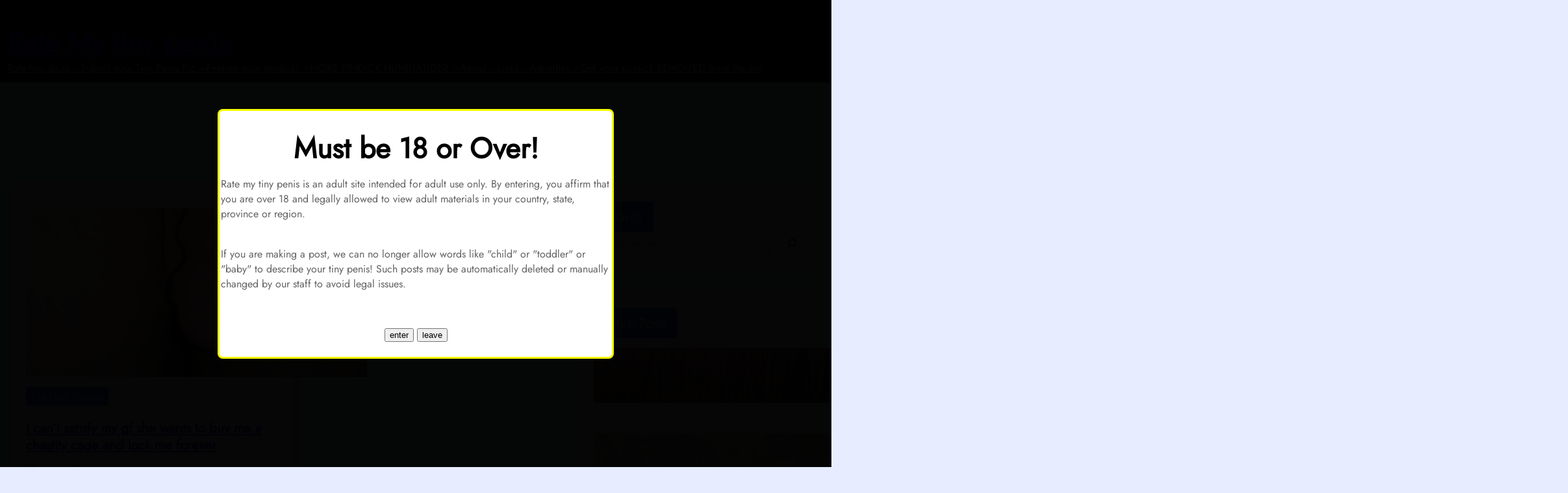

--- FILE ---
content_type: text/html; charset=UTF-8
request_url: https://ratemytinypenis.com/tag/large-clitty/
body_size: 26234
content:
<!DOCTYPE html>
<html lang="en-US">
<head>
	<meta charset="UTF-8" />
	<meta name="viewport" content="width=device-width, initial-scale=1" />
<meta name='robots' content='max-image-preview:large' />
	<style>img:is([sizes="auto" i], [sizes^="auto," i]) { contain-intrinsic-size: 3000px 1500px }</style>
	<title>large clitty &#8211; Rate My tiny penis</title>
		<!-- This site uses the Google Analytics by MonsterInsights plugin v9.11.1 - Using Analytics tracking - https://www.monsterinsights.com/ -->
							<script src="//www.googletagmanager.com/gtag/js?id=G-51H7GW2HZK"  data-cfasync="false" data-wpfc-render="false" async></script>
			<script data-cfasync="false" data-wpfc-render="false">
				var mi_version = '9.11.1';
				var mi_track_user = true;
				var mi_no_track_reason = '';
								var MonsterInsightsDefaultLocations = {"page_location":"https:\/\/ratemytinypenis.com\/tag\/large-clitty\/"};
								if ( typeof MonsterInsightsPrivacyGuardFilter === 'function' ) {
					var MonsterInsightsLocations = (typeof MonsterInsightsExcludeQuery === 'object') ? MonsterInsightsPrivacyGuardFilter( MonsterInsightsExcludeQuery ) : MonsterInsightsPrivacyGuardFilter( MonsterInsightsDefaultLocations );
				} else {
					var MonsterInsightsLocations = (typeof MonsterInsightsExcludeQuery === 'object') ? MonsterInsightsExcludeQuery : MonsterInsightsDefaultLocations;
				}

								var disableStrs = [
										'ga-disable-G-51H7GW2HZK',
									];

				/* Function to detect opted out users */
				function __gtagTrackerIsOptedOut() {
					for (var index = 0; index < disableStrs.length; index++) {
						if (document.cookie.indexOf(disableStrs[index] + '=true') > -1) {
							return true;
						}
					}

					return false;
				}

				/* Disable tracking if the opt-out cookie exists. */
				if (__gtagTrackerIsOptedOut()) {
					for (var index = 0; index < disableStrs.length; index++) {
						window[disableStrs[index]] = true;
					}
				}

				/* Opt-out function */
				function __gtagTrackerOptout() {
					for (var index = 0; index < disableStrs.length; index++) {
						document.cookie = disableStrs[index] + '=true; expires=Thu, 31 Dec 2099 23:59:59 UTC; path=/';
						window[disableStrs[index]] = true;
					}
				}

				if ('undefined' === typeof gaOptout) {
					function gaOptout() {
						__gtagTrackerOptout();
					}
				}
								window.dataLayer = window.dataLayer || [];

				window.MonsterInsightsDualTracker = {
					helpers: {},
					trackers: {},
				};
				if (mi_track_user) {
					function __gtagDataLayer() {
						dataLayer.push(arguments);
					}

					function __gtagTracker(type, name, parameters) {
						if (!parameters) {
							parameters = {};
						}

						if (parameters.send_to) {
							__gtagDataLayer.apply(null, arguments);
							return;
						}

						if (type === 'event') {
														parameters.send_to = monsterinsights_frontend.v4_id;
							var hookName = name;
							if (typeof parameters['event_category'] !== 'undefined') {
								hookName = parameters['event_category'] + ':' + name;
							}

							if (typeof MonsterInsightsDualTracker.trackers[hookName] !== 'undefined') {
								MonsterInsightsDualTracker.trackers[hookName](parameters);
							} else {
								__gtagDataLayer('event', name, parameters);
							}
							
						} else {
							__gtagDataLayer.apply(null, arguments);
						}
					}

					__gtagTracker('js', new Date());
					__gtagTracker('set', {
						'developer_id.dZGIzZG': true,
											});
					if ( MonsterInsightsLocations.page_location ) {
						__gtagTracker('set', MonsterInsightsLocations);
					}
										__gtagTracker('config', 'G-51H7GW2HZK', {"forceSSL":"true","link_attribution":"true"} );
										window.gtag = __gtagTracker;										(function () {
						/* https://developers.google.com/analytics/devguides/collection/analyticsjs/ */
						/* ga and __gaTracker compatibility shim. */
						var noopfn = function () {
							return null;
						};
						var newtracker = function () {
							return new Tracker();
						};
						var Tracker = function () {
							return null;
						};
						var p = Tracker.prototype;
						p.get = noopfn;
						p.set = noopfn;
						p.send = function () {
							var args = Array.prototype.slice.call(arguments);
							args.unshift('send');
							__gaTracker.apply(null, args);
						};
						var __gaTracker = function () {
							var len = arguments.length;
							if (len === 0) {
								return;
							}
							var f = arguments[len - 1];
							if (typeof f !== 'object' || f === null || typeof f.hitCallback !== 'function') {
								if ('send' === arguments[0]) {
									var hitConverted, hitObject = false, action;
									if ('event' === arguments[1]) {
										if ('undefined' !== typeof arguments[3]) {
											hitObject = {
												'eventAction': arguments[3],
												'eventCategory': arguments[2],
												'eventLabel': arguments[4],
												'value': arguments[5] ? arguments[5] : 1,
											}
										}
									}
									if ('pageview' === arguments[1]) {
										if ('undefined' !== typeof arguments[2]) {
											hitObject = {
												'eventAction': 'page_view',
												'page_path': arguments[2],
											}
										}
									}
									if (typeof arguments[2] === 'object') {
										hitObject = arguments[2];
									}
									if (typeof arguments[5] === 'object') {
										Object.assign(hitObject, arguments[5]);
									}
									if ('undefined' !== typeof arguments[1].hitType) {
										hitObject = arguments[1];
										if ('pageview' === hitObject.hitType) {
											hitObject.eventAction = 'page_view';
										}
									}
									if (hitObject) {
										action = 'timing' === arguments[1].hitType ? 'timing_complete' : hitObject.eventAction;
										hitConverted = mapArgs(hitObject);
										__gtagTracker('event', action, hitConverted);
									}
								}
								return;
							}

							function mapArgs(args) {
								var arg, hit = {};
								var gaMap = {
									'eventCategory': 'event_category',
									'eventAction': 'event_action',
									'eventLabel': 'event_label',
									'eventValue': 'event_value',
									'nonInteraction': 'non_interaction',
									'timingCategory': 'event_category',
									'timingVar': 'name',
									'timingValue': 'value',
									'timingLabel': 'event_label',
									'page': 'page_path',
									'location': 'page_location',
									'title': 'page_title',
									'referrer' : 'page_referrer',
								};
								for (arg in args) {
																		if (!(!args.hasOwnProperty(arg) || !gaMap.hasOwnProperty(arg))) {
										hit[gaMap[arg]] = args[arg];
									} else {
										hit[arg] = args[arg];
									}
								}
								return hit;
							}

							try {
								f.hitCallback();
							} catch (ex) {
							}
						};
						__gaTracker.create = newtracker;
						__gaTracker.getByName = newtracker;
						__gaTracker.getAll = function () {
							return [];
						};
						__gaTracker.remove = noopfn;
						__gaTracker.loaded = true;
						window['__gaTracker'] = __gaTracker;
					})();
									} else {
										console.log("");
					(function () {
						function __gtagTracker() {
							return null;
						}

						window['__gtagTracker'] = __gtagTracker;
						window['gtag'] = __gtagTracker;
					})();
									}
			</script>
							<!-- / Google Analytics by MonsterInsights -->
		<style id='wp-block-site-title-inline-css'>
.wp-block-site-title{
  box-sizing:border-box;
}
.wp-block-site-title :where(a){
  color:inherit;
  font-family:inherit;
  font-size:inherit;
  font-style:inherit;
  font-weight:inherit;
  letter-spacing:inherit;
  line-height:inherit;
  text-decoration:inherit;
}
</style>
<style id='wp-block-group-inline-css'>
.wp-block-group{
  box-sizing:border-box;
}

:where(.wp-block-group.wp-block-group-is-layout-constrained){
  position:relative;
}
</style>
<style id='wp-block-group-theme-inline-css'>
:where(.wp-block-group.has-background){
  padding:1.25em 2.375em;
}
</style>
<style id='wp-block-navigation-link-inline-css'>
.wp-block-navigation .wp-block-navigation-item__label{
  overflow-wrap:break-word;
}
.wp-block-navigation .wp-block-navigation-item__description{
  display:none;
}

.link-ui-tools{
  border-top:1px solid #f0f0f0;
  padding:8px;
}

.link-ui-block-inserter{
  padding-top:8px;
}

.link-ui-block-inserter__back{
  margin-left:8px;
  text-transform:uppercase;
}
</style>
<link rel='stylesheet' id='wp-block-navigation-css' href='https://ratemytinypenis.com/wp-includes/blocks/navigation/style.css' media='all' />
<style id='wp-block-template-part-theme-inline-css'>
:root :where(.wp-block-template-part.has-background){
  margin-bottom:0;
  margin-top:0;
  padding:1.25em 2.375em;
}
</style>
<style id='wp-block-query-title-inline-css'>
.wp-block-query-title{
  box-sizing:border-box;
}
</style>
<style id='wp-block-post-featured-image-inline-css'>
.wp-block-post-featured-image{
  margin-left:0;
  margin-right:0;
}
.wp-block-post-featured-image a{
  display:block;
  height:100%;
}
.wp-block-post-featured-image :where(img){
  box-sizing:border-box;
  height:auto;
  max-width:100%;
  vertical-align:bottom;
  width:100%;
}
.wp-block-post-featured-image.alignfull img,.wp-block-post-featured-image.alignwide img{
  width:100%;
}
.wp-block-post-featured-image .wp-block-post-featured-image__overlay.has-background-dim{
  background-color:#000;
  inset:0;
  position:absolute;
}
.wp-block-post-featured-image{
  position:relative;
}

.wp-block-post-featured-image .wp-block-post-featured-image__overlay.has-background-gradient{
  background-color:initial;
}
.wp-block-post-featured-image .wp-block-post-featured-image__overlay.has-background-dim-0{
  opacity:0;
}
.wp-block-post-featured-image .wp-block-post-featured-image__overlay.has-background-dim-10{
  opacity:.1;
}
.wp-block-post-featured-image .wp-block-post-featured-image__overlay.has-background-dim-20{
  opacity:.2;
}
.wp-block-post-featured-image .wp-block-post-featured-image__overlay.has-background-dim-30{
  opacity:.3;
}
.wp-block-post-featured-image .wp-block-post-featured-image__overlay.has-background-dim-40{
  opacity:.4;
}
.wp-block-post-featured-image .wp-block-post-featured-image__overlay.has-background-dim-50{
  opacity:.5;
}
.wp-block-post-featured-image .wp-block-post-featured-image__overlay.has-background-dim-60{
  opacity:.6;
}
.wp-block-post-featured-image .wp-block-post-featured-image__overlay.has-background-dim-70{
  opacity:.7;
}
.wp-block-post-featured-image .wp-block-post-featured-image__overlay.has-background-dim-80{
  opacity:.8;
}
.wp-block-post-featured-image .wp-block-post-featured-image__overlay.has-background-dim-90{
  opacity:.9;
}
.wp-block-post-featured-image .wp-block-post-featured-image__overlay.has-background-dim-100{
  opacity:1;
}
.wp-block-post-featured-image:where(.alignleft,.alignright){
  width:100%;
}
</style>
<style id='wp-block-post-terms-inline-css'>
.wp-block-post-terms{
  box-sizing:border-box;
}
.wp-block-post-terms .wp-block-post-terms__separator{
  white-space:pre-wrap;
}
</style>
<style id='wp-block-post-title-inline-css'>
.wp-block-post-title{
  box-sizing:border-box;
  word-break:break-word;
}
.wp-block-post-title :where(a){
  display:inline-block;
  font-family:inherit;
  font-size:inherit;
  font-style:inherit;
  font-weight:inherit;
  letter-spacing:inherit;
  line-height:inherit;
  text-decoration:inherit;
}
</style>
<style id='wp-block-post-author-name-inline-css'>
.wp-block-post-author-name{
  box-sizing:border-box;
}
</style>
<style id='wp-block-post-date-inline-css'>
.wp-block-post-date{
  box-sizing:border-box;
}
</style>
<link rel='stylesheet' id='yasrcss-css' href='https://ratemytinypenis.com/wp-content/plugins/yet-another-stars-rating/includes/css/yasr.css' media='all' />
<style id='yasrcss-inline-css'>

            .yasr-star-rating {
                background-image: url('https://ratemytinypenis.com/wp-content/plugins/yet-another-stars-rating/includes/img/star_2.svg');
            }
            .yasr-star-rating .yasr-star-value {
                background: url('https://ratemytinypenis.com/wp-content/plugins/yet-another-stars-rating/includes/img/star_3.svg') ;
            }
</style>
<style id='wp-block-post-excerpt-inline-css'>
:where(.wp-block-post-excerpt){
  box-sizing:border-box;
  margin-bottom:var(--wp--style--block-gap);
  margin-top:var(--wp--style--block-gap);
}

.wp-block-post-excerpt__excerpt{
  margin-bottom:0;
  margin-top:0;
}

.wp-block-post-excerpt__more-text{
  margin-bottom:0;
  margin-top:var(--wp--style--block-gap);
}

.wp-block-post-excerpt__more-link{
  display:inline-block;
}
</style>
<style id='wp-block-read-more-inline-css'>
.wp-block-read-more{
  display:block;
  width:fit-content;
}
.wp-block-read-more:where(:not([style*=text-decoration])){
  text-decoration:none;
}
.wp-block-read-more:where(:not([style*=text-decoration])):active,.wp-block-read-more:where(:not([style*=text-decoration])):focus{
  text-decoration:none;
}
</style>
<style id='wp-block-post-template-inline-css'>
.wp-block-post-template{
  box-sizing:border-box;
  list-style:none;
  margin-bottom:0;
  margin-top:0;
  max-width:100%;
  padding:0;
}
.wp-block-post-template.is-flex-container{
  display:flex;
  flex-direction:row;
  flex-wrap:wrap;
  gap:1.25em;
}
.wp-block-post-template.is-flex-container>li{
  margin:0;
  width:100%;
}
@media (min-width:600px){
  .wp-block-post-template.is-flex-container.is-flex-container.columns-2>li{
    width:calc(50% - .625em);
  }
  .wp-block-post-template.is-flex-container.is-flex-container.columns-3>li{
    width:calc(33.33333% - .83333em);
  }
  .wp-block-post-template.is-flex-container.is-flex-container.columns-4>li{
    width:calc(25% - .9375em);
  }
  .wp-block-post-template.is-flex-container.is-flex-container.columns-5>li{
    width:calc(20% - 1em);
  }
  .wp-block-post-template.is-flex-container.is-flex-container.columns-6>li{
    width:calc(16.66667% - 1.04167em);
  }
}

@media (max-width:600px){
  .wp-block-post-template-is-layout-grid.wp-block-post-template-is-layout-grid.wp-block-post-template-is-layout-grid.wp-block-post-template-is-layout-grid{
    grid-template-columns:1fr;
  }
}
.wp-block-post-template-is-layout-constrained>li>.alignright,.wp-block-post-template-is-layout-flow>li>.alignright{
  float:right;
  margin-inline-end:0;
  margin-inline-start:2em;
}

.wp-block-post-template-is-layout-constrained>li>.alignleft,.wp-block-post-template-is-layout-flow>li>.alignleft{
  float:left;
  margin-inline-end:2em;
  margin-inline-start:0;
}

.wp-block-post-template-is-layout-constrained>li>.aligncenter,.wp-block-post-template-is-layout-flow>li>.aligncenter{
  margin-inline-end:auto;
  margin-inline-start:auto;
}
</style>
<style id='wp-block-query-pagination-inline-css'>
.wp-block-query-pagination.is-content-justification-space-between>.wp-block-query-pagination-next:last-of-type{
  margin-inline-start:auto;
}
.wp-block-query-pagination.is-content-justification-space-between>.wp-block-query-pagination-previous:first-child{
  margin-inline-end:auto;
}
.wp-block-query-pagination .wp-block-query-pagination-previous-arrow{
  display:inline-block;
  margin-right:1ch;
}
.wp-block-query-pagination .wp-block-query-pagination-previous-arrow:not(.is-arrow-chevron){
  transform:scaleX(1);
}
.wp-block-query-pagination .wp-block-query-pagination-next-arrow{
  display:inline-block;
  margin-left:1ch;
}
.wp-block-query-pagination .wp-block-query-pagination-next-arrow:not(.is-arrow-chevron){
  transform:scaleX(1);
}
.wp-block-query-pagination.aligncenter{
  justify-content:center;
}
</style>
<style id='wp-block-heading-inline-css'>
h1.has-background,h2.has-background,h3.has-background,h4.has-background,h5.has-background,h6.has-background{
  padding:1.25em 2.375em;
}
h1.has-text-align-left[style*=writing-mode]:where([style*=vertical-lr]),h1.has-text-align-right[style*=writing-mode]:where([style*=vertical-rl]),h2.has-text-align-left[style*=writing-mode]:where([style*=vertical-lr]),h2.has-text-align-right[style*=writing-mode]:where([style*=vertical-rl]),h3.has-text-align-left[style*=writing-mode]:where([style*=vertical-lr]),h3.has-text-align-right[style*=writing-mode]:where([style*=vertical-rl]),h4.has-text-align-left[style*=writing-mode]:where([style*=vertical-lr]),h4.has-text-align-right[style*=writing-mode]:where([style*=vertical-rl]),h5.has-text-align-left[style*=writing-mode]:where([style*=vertical-lr]),h5.has-text-align-right[style*=writing-mode]:where([style*=vertical-rl]),h6.has-text-align-left[style*=writing-mode]:where([style*=vertical-lr]),h6.has-text-align-right[style*=writing-mode]:where([style*=vertical-rl]){
  rotate:180deg;
}
</style>
<style id='wp-block-search-inline-css'>
.wp-block-search__button{
  margin-left:10px;
  word-break:normal;
}
.wp-block-search__button.has-icon{
  line-height:0;
}
.wp-block-search__button svg{
  height:1.25em;
  min-height:24px;
  min-width:24px;
  width:1.25em;
  fill:currentColor;
  vertical-align:text-bottom;
}

:where(.wp-block-search__button){
  border:1px solid #ccc;
  padding:6px 10px;
}

.wp-block-search__inside-wrapper{
  display:flex;
  flex:auto;
  flex-wrap:nowrap;
  max-width:100%;
}

.wp-block-search__label{
  width:100%;
}

.wp-block-search__input{
  appearance:none;
  border:1px solid #949494;
  flex-grow:1;
  margin-left:0;
  margin-right:0;
  min-width:3rem;
  padding:8px;
  text-decoration:unset !important;
}

.wp-block-search.wp-block-search__button-only .wp-block-search__button{
  box-sizing:border-box;
  display:flex;
  flex-shrink:0;
  justify-content:center;
  margin-left:0;
  max-width:100%;
}
.wp-block-search.wp-block-search__button-only .wp-block-search__inside-wrapper{
  min-width:0 !important;
  transition-property:width;
}
.wp-block-search.wp-block-search__button-only .wp-block-search__input{
  flex-basis:100%;
  transition-duration:.3s;
}
.wp-block-search.wp-block-search__button-only.wp-block-search__searchfield-hidden,.wp-block-search.wp-block-search__button-only.wp-block-search__searchfield-hidden .wp-block-search__inside-wrapper{
  overflow:hidden;
}
.wp-block-search.wp-block-search__button-only.wp-block-search__searchfield-hidden .wp-block-search__input{
  border-left-width:0 !important;
  border-right-width:0 !important;
  flex-basis:0;
  flex-grow:0;
  margin:0;
  min-width:0 !important;
  padding-left:0 !important;
  padding-right:0 !important;
  width:0 !important;
}

:where(.wp-block-search__input){
  font-family:inherit;
  font-size:inherit;
  font-style:inherit;
  font-weight:inherit;
  letter-spacing:inherit;
  line-height:inherit;
  text-transform:inherit;
}

:where(.wp-block-search__button-inside .wp-block-search__inside-wrapper){
  border:1px solid #949494;
  box-sizing:border-box;
  padding:4px;
}
:where(.wp-block-search__button-inside .wp-block-search__inside-wrapper) .wp-block-search__input{
  border:none;
  border-radius:0;
  padding:0 4px;
}
:where(.wp-block-search__button-inside .wp-block-search__inside-wrapper) .wp-block-search__input:focus{
  outline:none;
}
:where(.wp-block-search__button-inside .wp-block-search__inside-wrapper) :where(.wp-block-search__button){
  padding:4px 8px;
}

.wp-block-search.aligncenter .wp-block-search__inside-wrapper{
  margin:auto;
}

.wp-block[data-align=right] .wp-block-search.wp-block-search__button-only .wp-block-search__inside-wrapper{
  float:right;
}
</style>
<style id='wp-block-search-theme-inline-css'>
.wp-block-search .wp-block-search__label{
  font-weight:700;
}

.wp-block-search__button{
  border:1px solid #ccc;
  padding:.375em .625em;
}
</style>
<style id='wp-block-columns-inline-css'>
.wp-block-columns{
  align-items:normal !important;
  box-sizing:border-box;
  display:flex;
  flex-wrap:wrap !important;
}
@media (min-width:782px){
  .wp-block-columns{
    flex-wrap:nowrap !important;
  }
}
.wp-block-columns.are-vertically-aligned-top{
  align-items:flex-start;
}
.wp-block-columns.are-vertically-aligned-center{
  align-items:center;
}
.wp-block-columns.are-vertically-aligned-bottom{
  align-items:flex-end;
}
@media (max-width:781px){
  .wp-block-columns:not(.is-not-stacked-on-mobile)>.wp-block-column{
    flex-basis:100% !important;
  }
}
@media (min-width:782px){
  .wp-block-columns:not(.is-not-stacked-on-mobile)>.wp-block-column{
    flex-basis:0;
    flex-grow:1;
  }
  .wp-block-columns:not(.is-not-stacked-on-mobile)>.wp-block-column[style*=flex-basis]{
    flex-grow:0;
  }
}
.wp-block-columns.is-not-stacked-on-mobile{
  flex-wrap:nowrap !important;
}
.wp-block-columns.is-not-stacked-on-mobile>.wp-block-column{
  flex-basis:0;
  flex-grow:1;
}
.wp-block-columns.is-not-stacked-on-mobile>.wp-block-column[style*=flex-basis]{
  flex-grow:0;
}

:where(.wp-block-columns){
  margin-bottom:1.75em;
}

:where(.wp-block-columns.has-background){
  padding:1.25em 2.375em;
}

.wp-block-column{
  flex-grow:1;
  min-width:0;
  overflow-wrap:break-word;
  word-break:break-word;
}
.wp-block-column.is-vertically-aligned-top{
  align-self:flex-start;
}
.wp-block-column.is-vertically-aligned-center{
  align-self:center;
}
.wp-block-column.is-vertically-aligned-bottom{
  align-self:flex-end;
}
.wp-block-column.is-vertically-aligned-stretch{
  align-self:stretch;
}
.wp-block-column.is-vertically-aligned-bottom,.wp-block-column.is-vertically-aligned-center,.wp-block-column.is-vertically-aligned-top{
  width:100%;
}
</style>
<style id='wp-block-latest-comments-inline-css'>
ol.wp-block-latest-comments{
  box-sizing:border-box;
  margin-left:0;
}

:where(.wp-block-latest-comments:not([style*=line-height] .wp-block-latest-comments__comment)){
  line-height:1.1;
}

:where(.wp-block-latest-comments:not([style*=line-height] .wp-block-latest-comments__comment-excerpt p)){
  line-height:1.8;
}

.has-dates :where(.wp-block-latest-comments:not([style*=line-height])),.has-excerpts :where(.wp-block-latest-comments:not([style*=line-height])){
  line-height:1.5;
}

.wp-block-latest-comments .wp-block-latest-comments{
  padding-left:0;
}

.wp-block-latest-comments__comment{
  list-style:none;
  margin-bottom:1em;
}
.has-avatars .wp-block-latest-comments__comment{
  list-style:none;
  min-height:2.25em;
}
.has-avatars .wp-block-latest-comments__comment .wp-block-latest-comments__comment-excerpt,.has-avatars .wp-block-latest-comments__comment .wp-block-latest-comments__comment-meta{
  margin-left:3.25em;
}

.wp-block-latest-comments__comment-excerpt p{
  font-size:.875em;
  margin:.36em 0 1.4em;
}

.wp-block-latest-comments__comment-date{
  display:block;
  font-size:.75em;
}

.wp-block-latest-comments .avatar,.wp-block-latest-comments__comment-avatar{
  border-radius:1.5em;
  display:block;
  float:left;
  height:2.5em;
  margin-right:.75em;
  width:2.5em;
}

.wp-block-latest-comments[class*=-font-size] a,.wp-block-latest-comments[style*=font-size] a{
  font-size:inherit;
}
</style>
<style id='wp-block-categories-inline-css'>
.wp-block-categories{
  box-sizing:border-box;
}
.wp-block-categories.alignleft{
  margin-right:2em;
}
.wp-block-categories.alignright{
  margin-left:2em;
}
.wp-block-categories.wp-block-categories-dropdown.aligncenter{
  text-align:center;
}
.wp-block-categories .wp-block-categories__label{
  display:block;
  width:100%;
}
</style>
<style id='wp-block-archives-inline-css'>
.wp-block-archives{
  box-sizing:border-box;
}

.wp-block-archives-dropdown label{
  display:block;
}
</style>
<style id='wp-block-tag-cloud-inline-css'>
.wp-block-tag-cloud{
  box-sizing:border-box;
}
.wp-block-tag-cloud.aligncenter{
  justify-content:center;
  text-align:center;
}
.wp-block-tag-cloud.alignfull{
  padding-left:1em;
  padding-right:1em;
}
.wp-block-tag-cloud a{
  display:inline-block;
  margin-right:5px;
}
.wp-block-tag-cloud span{
  display:inline-block;
  margin-left:5px;
  text-decoration:none;
}

:root :where(.wp-block-tag-cloud.is-style-outline){
  display:flex;
  flex-wrap:wrap;
  gap:1ch;
}

:root :where(.wp-block-tag-cloud.is-style-outline a){
  border:1px solid;
  font-size:unset !important;
  margin-right:0;
  padding:1ch 2ch;
  text-decoration:none !important;
}
</style>
<style id='wp-block-library-inline-css'>
:root{
  --wp-admin-theme-color:#007cba;
  --wp-admin-theme-color--rgb:0, 124, 186;
  --wp-admin-theme-color-darker-10:#006ba1;
  --wp-admin-theme-color-darker-10--rgb:0, 107, 161;
  --wp-admin-theme-color-darker-20:#005a87;
  --wp-admin-theme-color-darker-20--rgb:0, 90, 135;
  --wp-admin-border-width-focus:2px;
  --wp-block-synced-color:#7a00df;
  --wp-block-synced-color--rgb:122, 0, 223;
  --wp-bound-block-color:var(--wp-block-synced-color);
}
@media (min-resolution:192dpi){
  :root{
    --wp-admin-border-width-focus:1.5px;
  }
}
.wp-element-button{
  cursor:pointer;
}

:root{
  --wp--preset--font-size--normal:16px;
  --wp--preset--font-size--huge:42px;
}
:root .has-very-light-gray-background-color{
  background-color:#eee;
}
:root .has-very-dark-gray-background-color{
  background-color:#313131;
}
:root .has-very-light-gray-color{
  color:#eee;
}
:root .has-very-dark-gray-color{
  color:#313131;
}
:root .has-vivid-green-cyan-to-vivid-cyan-blue-gradient-background{
  background:linear-gradient(135deg, #00d084, #0693e3);
}
:root .has-purple-crush-gradient-background{
  background:linear-gradient(135deg, #34e2e4, #4721fb 50%, #ab1dfe);
}
:root .has-hazy-dawn-gradient-background{
  background:linear-gradient(135deg, #faaca8, #dad0ec);
}
:root .has-subdued-olive-gradient-background{
  background:linear-gradient(135deg, #fafae1, #67a671);
}
:root .has-atomic-cream-gradient-background{
  background:linear-gradient(135deg, #fdd79a, #004a59);
}
:root .has-nightshade-gradient-background{
  background:linear-gradient(135deg, #330968, #31cdcf);
}
:root .has-midnight-gradient-background{
  background:linear-gradient(135deg, #020381, #2874fc);
}

.has-regular-font-size{
  font-size:1em;
}

.has-larger-font-size{
  font-size:2.625em;
}

.has-normal-font-size{
  font-size:var(--wp--preset--font-size--normal);
}

.has-huge-font-size{
  font-size:var(--wp--preset--font-size--huge);
}

.has-text-align-center{
  text-align:center;
}

.has-text-align-left{
  text-align:left;
}

.has-text-align-right{
  text-align:right;
}

#end-resizable-editor-section{
  display:none;
}

.aligncenter{
  clear:both;
}

.items-justified-left{
  justify-content:flex-start;
}

.items-justified-center{
  justify-content:center;
}

.items-justified-right{
  justify-content:flex-end;
}

.items-justified-space-between{
  justify-content:space-between;
}

.screen-reader-text{
  border:0;
  clip-path:inset(50%);
  height:1px;
  margin:-1px;
  overflow:hidden;
  padding:0;
  position:absolute;
  width:1px;
  word-wrap:normal !important;
}

.screen-reader-text:focus{
  background-color:#ddd;
  clip-path:none;
  color:#444;
  display:block;
  font-size:1em;
  height:auto;
  left:5px;
  line-height:normal;
  padding:15px 23px 14px;
  text-decoration:none;
  top:5px;
  width:auto;
  z-index:100000;
}
html :where(.has-border-color){
  border-style:solid;
}

html :where([style*=border-top-color]){
  border-top-style:solid;
}

html :where([style*=border-right-color]){
  border-right-style:solid;
}

html :where([style*=border-bottom-color]){
  border-bottom-style:solid;
}

html :where([style*=border-left-color]){
  border-left-style:solid;
}

html :where([style*=border-width]){
  border-style:solid;
}

html :where([style*=border-top-width]){
  border-top-style:solid;
}

html :where([style*=border-right-width]){
  border-right-style:solid;
}

html :where([style*=border-bottom-width]){
  border-bottom-style:solid;
}

html :where([style*=border-left-width]){
  border-left-style:solid;
}
html :where(img[class*=wp-image-]){
  height:auto;
  max-width:100%;
}
:where(figure){
  margin:0 0 1em;
}

html :where(.is-position-sticky){
  --wp-admin--admin-bar--position-offset:var(--wp-admin--admin-bar--height, 0px);
}

@media screen and (max-width:600px){
  html :where(.is-position-sticky){
    --wp-admin--admin-bar--position-offset:0px;
  }
}
</style>
<link rel='stylesheet' id='avatarnews-blocks-style-css' href='https://ratemytinypenis.com/wp-content/themes/avatarnews/assets/css/blocks.css' media='all' />
<style id='global-styles-inline-css'>
:root{--wp--preset--aspect-ratio--square: 1;--wp--preset--aspect-ratio--4-3: 4/3;--wp--preset--aspect-ratio--3-4: 3/4;--wp--preset--aspect-ratio--3-2: 3/2;--wp--preset--aspect-ratio--2-3: 2/3;--wp--preset--aspect-ratio--16-9: 16/9;--wp--preset--aspect-ratio--9-16: 9/16;--wp--preset--color--black: #000000;--wp--preset--color--cyan-bluish-gray: #abb8c3;--wp--preset--color--white: #ffffff;--wp--preset--color--pale-pink: #f78da7;--wp--preset--color--vivid-red: #cf2e2e;--wp--preset--color--luminous-vivid-orange: #ff6900;--wp--preset--color--luminous-vivid-amber: #fcb900;--wp--preset--color--light-green-cyan: #7bdcb5;--wp--preset--color--vivid-green-cyan: #00d084;--wp--preset--color--pale-cyan-blue: #8ed1fc;--wp--preset--color--vivid-cyan-blue: #0693e3;--wp--preset--color--vivid-purple: #9b51e0;--wp--preset--color--primary: #1051F5;--wp--preset--color--secondary: #F5103A;--wp--preset--color--background: #E7EDFE;--wp--preset--color--background-alt: #2A2C33;--wp--preset--color--foreground: #636161;--wp--preset--color--meta-color: #A09EAB;--wp--preset--color--meta-icon-color: #A09EAB;--wp--preset--color--foreground-alt: #BFC0C0;--wp--preset--color--light-color: #FFFFFF;--wp--preset--color--black-color: #000000;--wp--preset--color--gray-color: #53545A;--wp--preset--color--heading-color: #202127;--wp--preset--color--border-color: #E1E4F1;--wp--preset--color--extracat-color: #8823D7;--wp--preset--color--transparent: #ffffff00;--wp--preset--gradient--vivid-cyan-blue-to-vivid-purple: linear-gradient(135deg,rgba(6,147,227,1) 0%,rgb(155,81,224) 100%);--wp--preset--gradient--light-green-cyan-to-vivid-green-cyan: linear-gradient(135deg,rgb(122,220,180) 0%,rgb(0,208,130) 100%);--wp--preset--gradient--luminous-vivid-amber-to-luminous-vivid-orange: linear-gradient(135deg,rgba(252,185,0,1) 0%,rgba(255,105,0,1) 100%);--wp--preset--gradient--luminous-vivid-orange-to-vivid-red: linear-gradient(135deg,rgba(255,105,0,1) 0%,rgb(207,46,46) 100%);--wp--preset--gradient--very-light-gray-to-cyan-bluish-gray: linear-gradient(135deg,rgb(238,238,238) 0%,rgb(169,184,195) 100%);--wp--preset--gradient--cool-to-warm-spectrum: linear-gradient(135deg,rgb(74,234,220) 0%,rgb(151,120,209) 20%,rgb(207,42,186) 40%,rgb(238,44,130) 60%,rgb(251,105,98) 80%,rgb(254,248,76) 100%);--wp--preset--gradient--blush-light-purple: linear-gradient(135deg,rgb(255,206,236) 0%,rgb(152,150,240) 100%);--wp--preset--gradient--blush-bordeaux: linear-gradient(135deg,rgb(254,205,165) 0%,rgb(254,45,45) 50%,rgb(107,0,62) 100%);--wp--preset--gradient--luminous-dusk: linear-gradient(135deg,rgb(255,203,112) 0%,rgb(199,81,192) 50%,rgb(65,88,208) 100%);--wp--preset--gradient--pale-ocean: linear-gradient(135deg,rgb(255,245,203) 0%,rgb(182,227,212) 50%,rgb(51,167,181) 100%);--wp--preset--gradient--electric-grass: linear-gradient(135deg,rgb(202,248,128) 0%,rgb(113,206,126) 100%);--wp--preset--gradient--midnight: linear-gradient(135deg,rgb(2,3,129) 0%,rgb(40,116,252) 100%);--wp--preset--gradient--primary-gradient: linear-gradient(180deg, rgba(0,0,0,0.5) 10%, var(--wp--preset--color--primary) 100% );--wp--preset--gradient--dark-gradient: linear-gradient(180deg, rgba(0, 0, 0, 0.00) 24%, rgba(0, 0, 0, 1) 100%);--wp--preset--font-size--small: 14px;--wp--preset--font-size--medium: clamp(14px, 0.875rem + ((1vw - 3.2px) * 0.366), 20px);--wp--preset--font-size--large: clamp(21.027px, 1.314rem + ((1vw - 3.2px) * 0.791), 34px);--wp--preset--font-size--x-large: clamp(25.984px, 1.624rem + ((1vw - 3.2px) * 1.099), 44px);--wp--preset--font-size--x-small: 10px;--wp--preset--font-size--normal: clamp(14px, 0.875rem + ((1vw - 3.2px) * 0.122), 16px);--wp--preset--font-size--big: clamp(17.905px, 1.119rem + ((1vw - 3.2px) * 0.616), 28px);--wp--preset--font-size--xx-large: clamp(30.693px, 1.918rem + ((1vw - 3.2px) * 1.421), 54px);--wp--preset--font-size--xxx-large: clamp(35.2px, 2.2rem + ((1vw - 3.2px) * 1.756), 64px);--wp--preset--font-family--inter: "Inter", sans-serif;--wp--preset--font-family--allura: "Allura", sans-serif;--wp--preset--font-family--ibm-plex-serif: "IBM Plex Serif", sans-serif;--wp--preset--font-family--jost: "Jost", sans-serif;--wp--preset--font-family--merriweather: "Merriweather", sans-serif;--wp--preset--font-family--playfair-display: "Playfair Display", sans-serif;--wp--preset--font-family--outfit: "Outfit", sans-serif;--wp--preset--font-family--dm-serif-display: "DM Serif Display", sans-serif;--wp--preset--font-family--oswald: "Oswald", sans-serif;--wp--preset--font-family--public-sans: "Public Sans", sans-serif;--wp--preset--font-family--quicksand: "Quicksand", sans-serif;--wp--preset--font-family--pt-serif: "PT Serif", sans-serif;--wp--preset--font-family--montaga: "Montaga", sans-serif;--wp--preset--font-family--syne: "Syne", sans-serif;--wp--preset--spacing--20: 0.44rem;--wp--preset--spacing--30: 0.67rem;--wp--preset--spacing--40: 1rem;--wp--preset--spacing--50: 1.5rem;--wp--preset--spacing--60: 2.25rem;--wp--preset--spacing--70: 3.38rem;--wp--preset--spacing--80: 5.06rem;--wp--preset--shadow--natural: 6px 6px 9px rgba(0, 0, 0, 0.2);--wp--preset--shadow--deep: 12px 12px 50px rgba(0, 0, 0, 0.4);--wp--preset--shadow--sharp: 6px 6px 0px rgba(0, 0, 0, 0.2);--wp--preset--shadow--outlined: 6px 6px 0px -3px rgba(255, 255, 255, 1), 6px 6px rgba(0, 0, 0, 1);--wp--preset--shadow--crisp: 6px 6px 0px rgba(0, 0, 0, 1);--wp--custom--typography--line-height--tiny: 1.15;--wp--custom--typography--line-height--small: 1.2;--wp--custom--typography--line-height--medium: 1.4;--wp--custom--typography--line-height--normal: 1.6;}:root { --wp--style--global--content-size: 980px;--wp--style--global--wide-size: 1960; }:where(body) { margin: 0; }.wp-site-blocks > .alignleft { float: left; margin-right: 2em; }.wp-site-blocks > .alignright { float: right; margin-left: 2em; }.wp-site-blocks > .aligncenter { justify-content: center; margin-left: auto; margin-right: auto; }:where(.wp-site-blocks) > * { margin-block-start: 24px; margin-block-end: 0; }:where(.wp-site-blocks) > :first-child { margin-block-start: 0; }:where(.wp-site-blocks) > :last-child { margin-block-end: 0; }:root { --wp--style--block-gap: 24px; }:root :where(.is-layout-flow) > :first-child{margin-block-start: 0;}:root :where(.is-layout-flow) > :last-child{margin-block-end: 0;}:root :where(.is-layout-flow) > *{margin-block-start: 24px;margin-block-end: 0;}:root :where(.is-layout-constrained) > :first-child{margin-block-start: 0;}:root :where(.is-layout-constrained) > :last-child{margin-block-end: 0;}:root :where(.is-layout-constrained) > *{margin-block-start: 24px;margin-block-end: 0;}:root :where(.is-layout-flex){gap: 24px;}:root :where(.is-layout-grid){gap: 24px;}.is-layout-flow > .alignleft{float: left;margin-inline-start: 0;margin-inline-end: 2em;}.is-layout-flow > .alignright{float: right;margin-inline-start: 2em;margin-inline-end: 0;}.is-layout-flow > .aligncenter{margin-left: auto !important;margin-right: auto !important;}.is-layout-constrained > .alignleft{float: left;margin-inline-start: 0;margin-inline-end: 2em;}.is-layout-constrained > .alignright{float: right;margin-inline-start: 2em;margin-inline-end: 0;}.is-layout-constrained > .aligncenter{margin-left: auto !important;margin-right: auto !important;}.is-layout-constrained > :where(:not(.alignleft):not(.alignright):not(.alignfull)){max-width: var(--wp--style--global--content-size);margin-left: auto !important;margin-right: auto !important;}.is-layout-constrained > .alignwide{max-width: var(--wp--style--global--wide-size);}body .is-layout-flex{display: flex;}.is-layout-flex{flex-wrap: wrap;align-items: center;}.is-layout-flex > :is(*, div){margin: 0;}body .is-layout-grid{display: grid;}.is-layout-grid > :is(*, div){margin: 0;}body{background-color: var(--wp--preset--color--background);color: var(--wp--preset--color--foreground);font-family: var(--wp--preset--font-family--jost);font-size: var(--wp-preset--font-size--normal);line-height: var(--wp--preset--line-height--normal);padding-top: 0px;padding-right: 0px;padding-bottom: 0px;padding-left: 0px;}a:where(:not(.wp-element-button)){color: var(--wp--preset--color--primary);text-decoration: none;}:root :where(a:where(:not(.wp-element-button)):hover){color: var(--wp--preset--color--secondary);}h1, h2, h3, h4, h5, h6{background-color: var(--wp--preset--color--transparent);color: var(--wp--preset--color--dark-color);font-family: var(--wp--preset--font-family--jost);font-style: normal;font-weight: 600;line-height: 1.5;}h1{font-size: var(--wp--preset--font-size--xx-large);font-weight: 700;line-height: 1.2;margin-bottom: var(--wp--preset--spacing--small);}h2{font-size: var(--wp--preset--font-size--large);font-weight: 700;line-height: 1.3;margin-top: var(--wp--preset--spacing--medium);margin-bottom: var(--wp--preset--spacing--x-small);}h3{font-size: var(--wp--preset--font-size--big);font-weight: 600;line-height: 1.4;margin-top: var(--wp--preset--spacing--medium);margin-bottom: var(--wp--preset--spacing--x-small);}h4{font-size: var(--wp--preset--font-size--medium);font-weight: 600;line-height: 1.4;margin-top: var(--wp--preset--spacing--small);margin-bottom: var(--wp--preset--spacing--xx-small);}h5{font-size: var(--wp--preset--font-size--small);font-weight: var(--wp--preset--font-weight--semi-bold);line-height: 1.5;margin-top: var(--wp--preset--spacing--small);margin-bottom: var(--wp--preset--spacing--xx-small);}h6{font-size: var(--wp--preset--font-size--x-small);margin-top: var(--wp--preset--spacing--x-small);margin-bottom: var(--wp--preset--spacing--xx-small);}:root :where(.wp-element-button, .wp-block-button__link){background-color: var(--wp--preset--color--primary);border-radius: 0.375em;border-color: var(--wp--preset--color--tertiary);border-width: 0;color: var(--wp--preset--color--background);font-family: inherit;font-size: var(--wp--preset--font-size--small);font-weight: var(--wp--preset--font-weight--bold);line-height: var(--wp--preset--line-height--initial);padding: calc(0.667em + 2px) calc(1.333em + 2px);text-decoration: none;}:root :where(.wp-element-button:hover, .wp-block-button__link:hover){background-color: var(--wp--preset--color--secondary);}.has-black-color{color: var(--wp--preset--color--black) !important;}.has-cyan-bluish-gray-color{color: var(--wp--preset--color--cyan-bluish-gray) !important;}.has-white-color{color: var(--wp--preset--color--white) !important;}.has-pale-pink-color{color: var(--wp--preset--color--pale-pink) !important;}.has-vivid-red-color{color: var(--wp--preset--color--vivid-red) !important;}.has-luminous-vivid-orange-color{color: var(--wp--preset--color--luminous-vivid-orange) !important;}.has-luminous-vivid-amber-color{color: var(--wp--preset--color--luminous-vivid-amber) !important;}.has-light-green-cyan-color{color: var(--wp--preset--color--light-green-cyan) !important;}.has-vivid-green-cyan-color{color: var(--wp--preset--color--vivid-green-cyan) !important;}.has-pale-cyan-blue-color{color: var(--wp--preset--color--pale-cyan-blue) !important;}.has-vivid-cyan-blue-color{color: var(--wp--preset--color--vivid-cyan-blue) !important;}.has-vivid-purple-color{color: var(--wp--preset--color--vivid-purple) !important;}.has-primary-color{color: var(--wp--preset--color--primary) !important;}.has-secondary-color{color: var(--wp--preset--color--secondary) !important;}.has-background-color{color: var(--wp--preset--color--background) !important;}.has-background-alt-color{color: var(--wp--preset--color--background-alt) !important;}.has-foreground-color{color: var(--wp--preset--color--foreground) !important;}.has-meta-color-color{color: var(--wp--preset--color--meta-color) !important;}.has-meta-icon-color-color{color: var(--wp--preset--color--meta-icon-color) !important;}.has-foreground-alt-color{color: var(--wp--preset--color--foreground-alt) !important;}.has-light-color-color{color: var(--wp--preset--color--light-color) !important;}.has-black-color-color{color: var(--wp--preset--color--black-color) !important;}.has-gray-color-color{color: var(--wp--preset--color--gray-color) !important;}.has-heading-color-color{color: var(--wp--preset--color--heading-color) !important;}.has-border-color-color{color: var(--wp--preset--color--border-color) !important;}.has-extracat-color-color{color: var(--wp--preset--color--extracat-color) !important;}.has-transparent-color{color: var(--wp--preset--color--transparent) !important;}.has-black-background-color{background-color: var(--wp--preset--color--black) !important;}.has-cyan-bluish-gray-background-color{background-color: var(--wp--preset--color--cyan-bluish-gray) !important;}.has-white-background-color{background-color: var(--wp--preset--color--white) !important;}.has-pale-pink-background-color{background-color: var(--wp--preset--color--pale-pink) !important;}.has-vivid-red-background-color{background-color: var(--wp--preset--color--vivid-red) !important;}.has-luminous-vivid-orange-background-color{background-color: var(--wp--preset--color--luminous-vivid-orange) !important;}.has-luminous-vivid-amber-background-color{background-color: var(--wp--preset--color--luminous-vivid-amber) !important;}.has-light-green-cyan-background-color{background-color: var(--wp--preset--color--light-green-cyan) !important;}.has-vivid-green-cyan-background-color{background-color: var(--wp--preset--color--vivid-green-cyan) !important;}.has-pale-cyan-blue-background-color{background-color: var(--wp--preset--color--pale-cyan-blue) !important;}.has-vivid-cyan-blue-background-color{background-color: var(--wp--preset--color--vivid-cyan-blue) !important;}.has-vivid-purple-background-color{background-color: var(--wp--preset--color--vivid-purple) !important;}.has-primary-background-color{background-color: var(--wp--preset--color--primary) !important;}.has-secondary-background-color{background-color: var(--wp--preset--color--secondary) !important;}.has-background-background-color{background-color: var(--wp--preset--color--background) !important;}.has-background-alt-background-color{background-color: var(--wp--preset--color--background-alt) !important;}.has-foreground-background-color{background-color: var(--wp--preset--color--foreground) !important;}.has-meta-color-background-color{background-color: var(--wp--preset--color--meta-color) !important;}.has-meta-icon-color-background-color{background-color: var(--wp--preset--color--meta-icon-color) !important;}.has-foreground-alt-background-color{background-color: var(--wp--preset--color--foreground-alt) !important;}.has-light-color-background-color{background-color: var(--wp--preset--color--light-color) !important;}.has-black-color-background-color{background-color: var(--wp--preset--color--black-color) !important;}.has-gray-color-background-color{background-color: var(--wp--preset--color--gray-color) !important;}.has-heading-color-background-color{background-color: var(--wp--preset--color--heading-color) !important;}.has-border-color-background-color{background-color: var(--wp--preset--color--border-color) !important;}.has-extracat-color-background-color{background-color: var(--wp--preset--color--extracat-color) !important;}.has-transparent-background-color{background-color: var(--wp--preset--color--transparent) !important;}.has-black-border-color{border-color: var(--wp--preset--color--black) !important;}.has-cyan-bluish-gray-border-color{border-color: var(--wp--preset--color--cyan-bluish-gray) !important;}.has-white-border-color{border-color: var(--wp--preset--color--white) !important;}.has-pale-pink-border-color{border-color: var(--wp--preset--color--pale-pink) !important;}.has-vivid-red-border-color{border-color: var(--wp--preset--color--vivid-red) !important;}.has-luminous-vivid-orange-border-color{border-color: var(--wp--preset--color--luminous-vivid-orange) !important;}.has-luminous-vivid-amber-border-color{border-color: var(--wp--preset--color--luminous-vivid-amber) !important;}.has-light-green-cyan-border-color{border-color: var(--wp--preset--color--light-green-cyan) !important;}.has-vivid-green-cyan-border-color{border-color: var(--wp--preset--color--vivid-green-cyan) !important;}.has-pale-cyan-blue-border-color{border-color: var(--wp--preset--color--pale-cyan-blue) !important;}.has-vivid-cyan-blue-border-color{border-color: var(--wp--preset--color--vivid-cyan-blue) !important;}.has-vivid-purple-border-color{border-color: var(--wp--preset--color--vivid-purple) !important;}.has-primary-border-color{border-color: var(--wp--preset--color--primary) !important;}.has-secondary-border-color{border-color: var(--wp--preset--color--secondary) !important;}.has-background-border-color{border-color: var(--wp--preset--color--background) !important;}.has-background-alt-border-color{border-color: var(--wp--preset--color--background-alt) !important;}.has-foreground-border-color{border-color: var(--wp--preset--color--foreground) !important;}.has-meta-color-border-color{border-color: var(--wp--preset--color--meta-color) !important;}.has-meta-icon-color-border-color{border-color: var(--wp--preset--color--meta-icon-color) !important;}.has-foreground-alt-border-color{border-color: var(--wp--preset--color--foreground-alt) !important;}.has-light-color-border-color{border-color: var(--wp--preset--color--light-color) !important;}.has-black-color-border-color{border-color: var(--wp--preset--color--black-color) !important;}.has-gray-color-border-color{border-color: var(--wp--preset--color--gray-color) !important;}.has-heading-color-border-color{border-color: var(--wp--preset--color--heading-color) !important;}.has-border-color-border-color{border-color: var(--wp--preset--color--border-color) !important;}.has-extracat-color-border-color{border-color: var(--wp--preset--color--extracat-color) !important;}.has-transparent-border-color{border-color: var(--wp--preset--color--transparent) !important;}.has-vivid-cyan-blue-to-vivid-purple-gradient-background{background: var(--wp--preset--gradient--vivid-cyan-blue-to-vivid-purple) !important;}.has-light-green-cyan-to-vivid-green-cyan-gradient-background{background: var(--wp--preset--gradient--light-green-cyan-to-vivid-green-cyan) !important;}.has-luminous-vivid-amber-to-luminous-vivid-orange-gradient-background{background: var(--wp--preset--gradient--luminous-vivid-amber-to-luminous-vivid-orange) !important;}.has-luminous-vivid-orange-to-vivid-red-gradient-background{background: var(--wp--preset--gradient--luminous-vivid-orange-to-vivid-red) !important;}.has-very-light-gray-to-cyan-bluish-gray-gradient-background{background: var(--wp--preset--gradient--very-light-gray-to-cyan-bluish-gray) !important;}.has-cool-to-warm-spectrum-gradient-background{background: var(--wp--preset--gradient--cool-to-warm-spectrum) !important;}.has-blush-light-purple-gradient-background{background: var(--wp--preset--gradient--blush-light-purple) !important;}.has-blush-bordeaux-gradient-background{background: var(--wp--preset--gradient--blush-bordeaux) !important;}.has-luminous-dusk-gradient-background{background: var(--wp--preset--gradient--luminous-dusk) !important;}.has-pale-ocean-gradient-background{background: var(--wp--preset--gradient--pale-ocean) !important;}.has-electric-grass-gradient-background{background: var(--wp--preset--gradient--electric-grass) !important;}.has-midnight-gradient-background{background: var(--wp--preset--gradient--midnight) !important;}.has-primary-gradient-gradient-background{background: var(--wp--preset--gradient--primary-gradient) !important;}.has-dark-gradient-gradient-background{background: var(--wp--preset--gradient--dark-gradient) !important;}.has-small-font-size{font-size: var(--wp--preset--font-size--small) !important;}.has-medium-font-size{font-size: var(--wp--preset--font-size--medium) !important;}.has-large-font-size{font-size: var(--wp--preset--font-size--large) !important;}.has-x-large-font-size{font-size: var(--wp--preset--font-size--x-large) !important;}.has-x-small-font-size{font-size: var(--wp--preset--font-size--x-small) !important;}.has-normal-font-size{font-size: var(--wp--preset--font-size--normal) !important;}.has-big-font-size{font-size: var(--wp--preset--font-size--big) !important;}.has-xx-large-font-size{font-size: var(--wp--preset--font-size--xx-large) !important;}.has-xxx-large-font-size{font-size: var(--wp--preset--font-size--xxx-large) !important;}.has-inter-font-family{font-family: var(--wp--preset--font-family--inter) !important;}.has-allura-font-family{font-family: var(--wp--preset--font-family--allura) !important;}.has-ibm-plex-serif-font-family{font-family: var(--wp--preset--font-family--ibm-plex-serif) !important;}.has-jost-font-family{font-family: var(--wp--preset--font-family--jost) !important;}.has-merriweather-font-family{font-family: var(--wp--preset--font-family--merriweather) !important;}.has-playfair-display-font-family{font-family: var(--wp--preset--font-family--playfair-display) !important;}.has-outfit-font-family{font-family: var(--wp--preset--font-family--outfit) !important;}.has-dm-serif-display-font-family{font-family: var(--wp--preset--font-family--dm-serif-display) !important;}.has-oswald-font-family{font-family: var(--wp--preset--font-family--oswald) !important;}.has-public-sans-font-family{font-family: var(--wp--preset--font-family--public-sans) !important;}.has-quicksand-font-family{font-family: var(--wp--preset--font-family--quicksand) !important;}.has-pt-serif-font-family{font-family: var(--wp--preset--font-family--pt-serif) !important;}.has-montaga-font-family{font-family: var(--wp--preset--font-family--montaga) !important;}.has-syne-font-family{font-family: var(--wp--preset--font-family--syne) !important;}
:root :where(.wp-block-post-date){color: var(--wp--preset--color--meta-color);font-size: var(--wp--preset--font-size--small);}
:root :where(.wp-block-post-author-name){color: var(--wp--preset--color--meta-color);font-size: var(--wp--preset--font-size--small);}
:root :where(.wp-block-post-terms){font-size: var(--wp--preset--font-size--x-small);font-weight: var(--wp--preset--font-weight--medium);text-transform: uppercase;}
</style>
<style id='core-block-supports-inline-css'>
/**
 * Core styles: block-supports
 */
.wp-elements-6f78692bacc644abf73a4b38fad7f92d a:where(:not(.wp-element-button)) {
	color: var(--wp--preset--color--white);
}
.wp-elements-f1e98d6c897e424c7d4e8232ded39f0a a:where(:not(.wp-element-button)) {
	color: var(--wp--preset--color--white);
}
.wp-container-core-navigation-is-layout-f665d2b5 {
	justify-content: flex-end;
}
.wp-container-core-group-is-layout-b585a4aa {
	justify-content: space-between;
}
.wp-container-core-group-is-layout-23b1a4dc > .alignfull {
	margin-right: calc(var(--wp--preset--spacing--30) * -1);
	margin-left: calc(var(--wp--preset--spacing--30) * -1);
}
.wp-elements-2977d6420c778aa012c05d15d32b9060 a:where(:not(.wp-element-button)) {
	color: var(--wp--preset--color--heading-color);
}
.wp-elements-9009af775bf5bdac511c57e3cbea1405 a:where(:not(.wp-element-button)) {
	color: var(--wp--preset--color--heading-color);
}
.wp-elements-9009af775bf5bdac511c57e3cbea1405 a:where(:not(.wp-element-button)):hover {
	color: var(--wp--preset--color--secondary);
}
.wp-container-core-group-is-layout-2edca5c1 {
	flex-wrap: nowrap;
	gap: 10px;
}
.wp-container-core-group-is-layout-ede1c508 {
	flex-wrap: nowrap;
}
.wp-elements-e9186249b474d82d2b7410daf32dfb14 a:where(:not(.wp-element-button)) {
	color: var(--wp--preset--color--light-color);
}
.wp-container-core-group-is-layout-b3228862 {
	flex-direction: column;
	align-items: flex-start;
}
.wp-container-core-group-is-layout-95339512 > .alignfull {
	margin-right: calc(24px * -1);
	margin-left: calc(24px * -1);
}
.wp-container-core-post-template-is-layout-02493678 {
	grid-template-columns: repeat(2, minmax(0, 1fr));
}
.wp-elements-6f3b5483a9ce2194c1db4fa3ebd374cb a:where(:not(.wp-element-button)) {
	color: var(--wp--preset--color--light-color);
}
.wp-container-core-group-is-layout-bd6885cc {
	flex-wrap: nowrap;
}
.wp-container-core-group-is-layout-fe9cc265 {
	flex-direction: column;
	align-items: flex-start;
}
.wp-container-core-group-is-layout-12243e0f > :where(:not(.alignleft):not(.alignright):not(.alignfull)) {
	max-width: 100%;
	margin-left: auto !important;
	margin-right: auto !important;
}
.wp-container-core-group-is-layout-12243e0f > .alignwide {
	max-width: 100%;
}
.wp-container-core-group-is-layout-12243e0f .alignfull {
	max-width: none;
}
.wp-container-core-group-is-layout-55203138 > .alignfull {
	margin-right: calc(24px * -1);
	margin-left: calc(24px * -1);
}
.wp-elements-c62369d911705b5be4df817bc2f245dd a:where(:not(.wp-element-button)) {
	color: var(--wp--preset--color--light-color);
}
.wp-elements-a398996e17f5a128564039306e3dc1f2 a:where(:not(.wp-element-button)) {
	color: var(--wp--preset--color--heading-color);
}
.wp-elements-a398996e17f5a128564039306e3dc1f2 a:where(:not(.wp-element-button)):hover {
	color: var(--wp--preset--color--primary);
}
.wp-container-core-column-is-layout-8a368f38 > * {
	margin-block-start: 0;
	margin-block-end: 0;
}
.wp-container-core-column-is-layout-8a368f38 > * + * {
	margin-block-start: 0;
	margin-block-end: 0;
}
.wp-container-core-columns-is-layout-332503e1 {
	flex-wrap: nowrap;
	gap: 2em 15px;
}
.wp-container-core-post-template-is-layout-f1578554 > * {
	margin-block-start: 0;
	margin-block-end: 0;
}
.wp-container-core-post-template-is-layout-f1578554 > * + * {
	margin-block-start: 15px;
	margin-block-end: 0;
}
.wp-container-core-group-is-layout-9c49856f > .alignfull {
	margin-right: calc(24px * -1);
	margin-left: calc(24px * -1);
}
.wp-elements-27422c038d87ed3566187edcbd689450 a:where(:not(.wp-element-button)) {
	color: var(--wp--preset--color--light-color);
}
.wp-container-core-group-is-layout-64eb2a95 > :where(:not(.alignleft):not(.alignright):not(.alignfull)) {
	max-width: 100%;
	margin-left: auto !important;
	margin-right: auto !important;
}
.wp-container-core-group-is-layout-64eb2a95 > .alignwide {
	max-width: 100%;
}
.wp-container-core-group-is-layout-64eb2a95 .alignfull {
	max-width: none;
}
.wp-elements-996d675e7dd729c48c6170132a51dbb4 a:where(:not(.wp-element-button)) {
	color: var(--wp--preset--color--light-color);
}
.wp-container-core-group-is-layout-d1c67b99 > .alignfull {
	margin-right: calc(24px * -1);
	margin-left: calc(24px * -1);
}
.wp-elements-591ceffba2f7a17004ed9b28c8c9bc16 a:where(:not(.wp-element-button)) {
	color: var(--wp--preset--color--light-color);
}
.wp-elements-f66fb306e0907d30e6c9ae36d944b68f a:where(:not(.wp-element-button)) {
	color: var(--wp--preset--color--light-color);
}
.wp-container-core-columns-is-layout-1e7a8a7b {
	flex-wrap: nowrap;
}
.wp-container-core-group-is-layout-3e75be29 > :where(:not(.alignleft):not(.alignright):not(.alignfull)) {
	max-width: 1240px;
	margin-left: auto !important;
	margin-right: auto !important;
}
.wp-container-core-group-is-layout-3e75be29 > .alignwide {
	max-width: 1240px;
}
.wp-container-core-group-is-layout-3e75be29 .alignfull {
	max-width: none;
}
.wp-container-core-group-is-layout-3e75be29 > .alignfull {
	margin-right: calc(0px * -1);
	margin-left: calc(0px * -1);
}
.wp-container-core-group-is-layout-fe0e9dd8 > :where(:not(.alignleft):not(.alignright):not(.alignfull)) {
	max-width: 100%;
	margin-left: auto !important;
	margin-right: auto !important;
}
.wp-container-core-group-is-layout-fe0e9dd8 > .alignwide {
	max-width: 100%;
}
.wp-container-core-group-is-layout-fe0e9dd8 .alignfull {
	max-width: none;
}
.wp-container-core-group-is-layout-fe0e9dd8 > .alignfull {
	margin-right: calc(var(--wp--preset--spacing--40) * -1);
	margin-left: calc(var(--wp--preset--spacing--40) * -1);
}
.wp-elements-87f95367949c127528d9818f86f141f9 a:where(:not(.wp-element-button)) {
	color: var(--wp--preset--color--light-color);
}
.wp-elements-397fd5db54e4afa252b4f76690634148 a:where(:not(.wp-element-button)) {
	color: var(--wp--preset--color--background);
}
.wp-elements-397fd5db54e4afa252b4f76690634148 a:where(:not(.wp-element-button)):hover {
	color: var(--wp--preset--color--primary);
}
.wp-elements-70e1ed7acfff6806117051d758808947 a:where(:not(.wp-element-button)) {
	color: var(--wp--preset--color--light-color);
}
.wp-container-core-columns-is-layout-4a938530 {
	flex-wrap: nowrap;
	gap: 2em 64px;
}
.wp-container-core-group-is-layout-8ee9e53e > :where(:not(.alignleft):not(.alignright):not(.alignfull)) {
	max-width: 1240px;
	margin-left: auto !important;
	margin-right: auto !important;
}
.wp-container-core-group-is-layout-8ee9e53e > .alignwide {
	max-width: 1240px;
}
.wp-container-core-group-is-layout-8ee9e53e .alignfull {
	max-width: none;
}
.wp-container-core-group-is-layout-8ee9e53e > .alignfull {
	margin-right: calc(var(--wp--preset--spacing--40) * -1);
	margin-left: calc(var(--wp--preset--spacing--40) * -1);
}

</style>
<style id='wp-block-template-skip-link-inline-css'>

		.skip-link.screen-reader-text {
			border: 0;
			clip-path: inset(50%);
			height: 1px;
			margin: -1px;
			overflow: hidden;
			padding: 0;
			position: absolute !important;
			width: 1px;
			word-wrap: normal !important;
		}

		.skip-link.screen-reader-text:focus {
			background-color: #eee;
			clip-path: none;
			color: #444;
			display: block;
			font-size: 1em;
			height: auto;
			left: 5px;
			line-height: normal;
			padding: 15px 23px 14px;
			text-decoration: none;
			top: 5px;
			width: auto;
			z-index: 100000;
		}
</style>
<link rel='stylesheet' id='SFSImainCss-css' href='https://ratemytinypenis.com/wp-content/plugins/ultimate-social-media-icons/css/sfsi-style.css' media='all' />
<link rel='stylesheet' id='usp_style-css' href='https://ratemytinypenis.com/wp-content/plugins/user-submitted-posts/resources/usp.css' media='all' />
<link rel='stylesheet' id='avatarnews-style-css' href='https://ratemytinypenis.com/wp-content/themes/avatarnews/style.css' media='all' />
<script src="https://ratemytinypenis.com/wp-includes/js/jquery/jquery.js" id="jquery-core-js"></script>
<script src="https://ratemytinypenis.com/wp-includes/js/jquery/jquery-migrate.js" id="jquery-migrate-js"></script>
<script src="https://ratemytinypenis.com/wp-content/plugins/google-analytics-for-wordpress/assets/js/frontend-gtag.js" id="monsterinsights-frontend-script-js" async data-wp-strategy="async"></script>
<script data-cfasync="false" data-wpfc-render="false" id='monsterinsights-frontend-script-js-extra'>var monsterinsights_frontend = {"js_events_tracking":"true","download_extensions":"doc,pdf,ppt,zip,xls,docx,pptx,xlsx","inbound_paths":"[]","home_url":"https:\/\/ratemytinypenis.com","hash_tracking":"false","v4_id":"G-51H7GW2HZK"};</script>
<script src="https://ratemytinypenis.com/wp-content/plugins/itro-popup/scripts/itro-scripts.js" id="itro-scripts-js"></script>
<script src="https://ratemytinypenis.com/wp-content/plugins/user-submitted-posts/resources/jquery.cookie.js" id="usp_cookie-js"></script>
<script src="https://ratemytinypenis.com/wp-content/plugins/user-submitted-posts/resources/jquery.parsley.min.js" id="usp_parsley-js"></script>
<script id="usp_core-js-before">
var usp_custom_field = "usp_custom_field"; var usp_custom_field_2 = "usp_custom_field_2"; var usp_custom_checkbox = "usp_custom_checkbox"; var usp_case_sensitivity = "false"; var usp_challenge_response = "I agree"; var usp_min_images = 1; var usp_max_images = 3; var usp_parsley_error = "Incorrect response."; var usp_multiple_cats = 0; var usp_existing_tags = 0; var usp_recaptcha_disp = "hide"; var usp_recaptcha_vers = "2"; var usp_recaptcha_key = "";
</script>
<script src="https://ratemytinypenis.com/wp-content/plugins/user-submitted-posts/resources/jquery.usp.core.js" id="usp_core-js"></script>
<link rel="https://api.w.org/" href="https://ratemytinypenis.com/wp-json/" /><link rel="alternate" title="JSON" type="application/json" href="https://ratemytinypenis.com/wp-json/wp/v2/tags/1344" /><meta name="follow.[base64]" content="Q9K3gUxFSk27VFuUvjnk"/><script type="importmap" id="wp-importmap">
{"imports":{"@wordpress\/interactivity":"https:\/\/ratemytinypenis.com\/wp-includes\/js\/dist\/script-modules\/interactivity\/debug.js?ver=beb31ebdbe898d3dd230"}}
</script>
<script type="module" src="https://ratemytinypenis.com/wp-includes/js/dist/script-modules/block-library/navigation/view.js?ver=0735c27ca16ce2f60efd" id="@wordpress/block-library/navigation/view-js-module"></script>
<link rel="modulepreload" href="https://ratemytinypenis.com/wp-includes/js/dist/script-modules/interactivity/debug.js?ver=beb31ebdbe898d3dd230" id="@wordpress/interactivity-js-modulepreload"><style class='wp-fonts-local'>
@font-face{font-family:Inter;font-style:normal;font-weight:300 400 500 600 700;font-display:fallback;src:url('https://ratemytinypenis.com/wp-content/themes/avatarnews/assets/fonts/inter/Inter-VariableFont_wght.ttf') format('truetype');font-stretch:normal;}
@font-face{font-family:Allura;font-style:normal;font-weight:400;font-display:fallback;src:url('https://ratemytinypenis.com/wp-content/themes/avatarnews/assets/fonts/allura/Allura-Regular.woff2') format('woff2');font-stretch:normal;}
@font-face{font-family:"IBM Plex Serif";font-style:normal;font-weight:400;font-display:fallback;src:url('https://ratemytinypenis.com/wp-content/themes/avatarnews/assets/fonts/ibm_plex_serif/IBMPlexSerif-Regular.woff2') format('woff2');font-stretch:normal;}
@font-face{font-family:"IBM Plex Serif";font-style:normal;font-weight:500;font-display:fallback;src:url('https://ratemytinypenis.com/wp-content/themes/avatarnews/assets/fonts/ibm_plex_serif/IBMPlexSerif-Medium.woff2') format('woff2');font-stretch:normal;}
@font-face{font-family:"IBM Plex Serif";font-style:normal;font-weight:600;font-display:fallback;src:url('https://ratemytinypenis.com/wp-content/themes/avatarnews/assets/fonts/ibm_plex_serif/IBMPlexSerif-SemiBold.woff2') format('woff2');font-stretch:normal;}
@font-face{font-family:"IBM Plex Serif";font-style:normal;font-weight:700;font-display:fallback;src:url('https://ratemytinypenis.com/wp-content/themes/avatarnews/assets/fonts/ibm_plex_serif/IBMPlexSerif-Bold.woff2') format('woff2');font-stretch:normal;}
@font-face{font-family:Jost;font-style:normal;font-weight:300 400 500 600 700 900;font-display:fallback;src:url('https://ratemytinypenis.com/wp-content/themes/avatarnews/assets/fonts/jost/Jost-VariableFont_wght.ttf') format('truetype');font-stretch:normal;}
@font-face{font-family:Jost;font-style:italic;font-weight:300 400 500 600 700 900;font-display:fallback;src:url('https://ratemytinypenis.com/wp-content/themes/avatarnews/assets/fonts/jost/Jost-Italic-VariableFont_wght.ttf') format('truetype');font-stretch:normal;}
@font-face{font-family:Merriweather;font-style:normal;font-weight:300;font-display:fallback;src:url('https://ratemytinypenis.com/wp-content/themes/avatarnews/assets/fonts/merriweather/Merriweather-Light.woff2') format('woff2');font-stretch:normal;}
@font-face{font-family:Merriweather;font-style:normal;font-weight:400;font-display:fallback;src:url('https://ratemytinypenis.com/wp-content/themes/avatarnews/assets/fonts/merriweather/Merriweather-Regular.woff2') format('woff2');font-stretch:normal;}
@font-face{font-family:Merriweather;font-style:normal;font-weight:700;font-display:fallback;src:url('https://ratemytinypenis.com/wp-content/themes/avatarnews/assets/fonts/merriweather/Merriweather-Bold.woff2') format('woff2');font-stretch:normal;}
@font-face{font-family:"Playfair Display";font-style:normal;font-weight:300 400 500 600 700 900;font-display:fallback;src:url('https://ratemytinypenis.com/wp-content/themes/avatarnews/assets/fonts/playfair-display/PlayfairDisplay-VariableFont_wght.ttf') format('truetype');font-stretch:normal;}
@font-face{font-family:"Playfair Display";font-style:italic;font-weight:300 400 500 600 700 900;font-display:fallback;src:url('https://ratemytinypenis.com/wp-content/themes/avatarnews/assets/fonts/playfair-display/PlayfairDisplay-Italic-VariableFont_wght.ttf') format('truetype');font-stretch:normal;}
@font-face{font-family:Outfit;font-style:normal;font-weight:300 400 500 600 700 900;font-display:fallback;src:url('https://ratemytinypenis.com/wp-content/themes/avatarnews/assets/fonts/outfit/Outfit-VariableFont_wght.ttf') format('truetype');font-stretch:normal;}
@font-face{font-family:"DM Serif Display";font-style:normal;font-weight:400;font-display:fallback;src:url('https://ratemytinypenis.com/wp-content/themes/avatarnews/assets/fonts/dm_serif_display/DMSerifDisplay-Regular.woff2') format('woff2');font-stretch:normal;}
@font-face{font-family:Oswald;font-style:normal;font-weight:300 400 500 600 700 900;font-display:fallback;src:url('https://ratemytinypenis.com/wp-content/themes/avatarnews/assets/fonts/oswald/Oswald-VariableFont_wght.ttf') format('truetype');font-stretch:normal;}
@font-face{font-family:"Public Sans";font-style:normal;font-weight:300 400 500 600 700 900;font-display:fallback;src:url('https://ratemytinypenis.com/wp-content/themes/avatarnews/assets/fonts/public-sans/PublicSans-VariableFont_wght.ttf') format('truetype');font-stretch:normal;}
@font-face{font-family:"Public Sans";font-style:italic;font-weight:300 400 500 600 700 900;font-display:fallback;src:url('https://ratemytinypenis.com/wp-content/themes/avatarnews/assets/fonts/public-sans/PublicSans-Italic-VariableFont_wght.ttf') format('truetype');font-stretch:normal;}
@font-face{font-family:Quicksand;font-style:normal;font-weight:300 400 500 600 700 900;font-display:fallback;src:url('https://ratemytinypenis.com/wp-content/themes/avatarnews/assets/fonts/quicksand/Quicksand-VariableFont_wght.ttf') format('truetype');font-stretch:normal;}
@font-face{font-family:"PT Serif";font-style:normal;font-weight:700;font-display:fallback;src:url('https://ratemytinypenis.com/wp-content/themes/avatarnews/assets/fonts/pt_serif/PTSerif-Bold.ttf') format('truetype');font-stretch:normal;}
@font-face{font-family:"PT Serif";font-style:normal;font-weight:400;font-display:fallback;src:url('https://ratemytinypenis.com/wp-content/themes/avatarnews/assets/fonts/pt_serif/PTSerif-Regular.ttf') format('truetype');font-stretch:normal;}
@font-face{font-family:Montaga;font-style:normal;font-weight:400;font-display:fallback;src:url('https://ratemytinypenis.com/wp-content/themes/avatarnews/assets/fonts/montaga/Montaga-Regular.ttf') format('truetype');font-stretch:normal;}
@font-face{font-family:Syne;font-style:normal;font-weight:300 400 500 600 700 900;font-display:fallback;src:url('https://ratemytinypenis.com/wp-content/themes/avatarnews/assets/fonts/syne/Syne-VariableFont_wght.ttf') format('truetype');font-stretch:normal;}
</style>
</head>

<body data-rsssl=1 class="archive tag tag-large-clitty tag-1344 wp-embed-responsive wp-theme-avatarnews sfsi_actvite_theme_default">

<div class="wp-site-blocks"><header class="wp-block-template-part">
<div class="wp-block-group alignfull has-background-color has-white-color has-black-background-color has-text-color has-background has-link-color wp-elements-6f78692bacc644abf73a4b38fad7f92d is-layout-constrained wp-container-core-group-is-layout-23b1a4dc wp-block-group-is-layout-constrained" style="padding-top:var(--wp--preset--spacing--30);padding-right:var(--wp--preset--spacing--30);padding-bottom:var(--wp--preset--spacing--30);padding-left:var(--wp--preset--spacing--30)">
<div class="wp-block-group alignwide is-content-justification-space-between is-layout-flex wp-container-core-group-is-layout-b585a4aa wp-block-group-is-layout-flex">
<div class="wp-block-group is-layout-flex wp-block-group-is-layout-flex"><h1 class="has-link-color wp-elements-f1e98d6c897e424c7d4e8232ded39f0a wp-block-site-title"><a href="https://ratemytinypenis.com" target="_self" rel="home">Rate My tiny penis</a></h1></div>



<div class="wp-block-group is-layout-flex wp-block-group-is-layout-flex"><nav class="is-responsive items-justified-right wp-block-navigation is-content-justification-right is-layout-flex wp-container-core-navigation-is-layout-f665d2b5 wp-block-navigation-is-layout-flex" aria-label="My Menu" 
		 data-wp-interactive="core/navigation" data-wp-context='{"overlayOpenedBy":{"click":false,"hover":false,"focus":false},"type":"overlay","roleAttribute":"","ariaLabel":"Menu"}'><button aria-haspopup="dialog" aria-label="Open menu" class="wp-block-navigation__responsive-container-open" 
				data-wp-on-async--click="actions.openMenuOnClick"
				data-wp-on--keydown="actions.handleMenuKeydown"
			><svg width="24" height="24" xmlns="http://www.w3.org/2000/svg" viewBox="0 0 24 24" aria-hidden="true" focusable="false"><rect x="4" y="7.5" width="16" height="1.5" /><rect x="4" y="15" width="16" height="1.5" /></svg></button>
				<div class="wp-block-navigation__responsive-container"  id="modal-1" 
				data-wp-class--has-modal-open="state.isMenuOpen"
				data-wp-class--is-menu-open="state.isMenuOpen"
				data-wp-watch="callbacks.initMenu"
				data-wp-on--keydown="actions.handleMenuKeydown"
				data-wp-on-async--focusout="actions.handleMenuFocusout"
				tabindex="-1"
			>
					<div class="wp-block-navigation__responsive-close" tabindex="-1">
						<div class="wp-block-navigation__responsive-dialog" 
				data-wp-bind--aria-modal="state.ariaModal"
				data-wp-bind--aria-label="state.ariaLabel"
				data-wp-bind--role="state.roleAttribute"
			>
							<button aria-label="Close menu" class="wp-block-navigation__responsive-container-close" 
				data-wp-on-async--click="actions.closeMenuOnClick"
			><svg xmlns="http://www.w3.org/2000/svg" viewBox="0 0 24 24" width="24" height="24" aria-hidden="true" focusable="false"><path d="m13.06 12 6.47-6.47-1.06-1.06L12 10.94 5.53 4.47 4.47 5.53 10.94 12l-6.47 6.47 1.06 1.06L12 13.06l6.47 6.47 1.06-1.06L13.06 12Z"></path></svg></button>
							<div class="wp-block-navigation__responsive-container-content" 
				data-wp-watch="callbacks.focusFirstElement"
			 id="modal-1-content">
								<ul class="wp-block-navigation__container is-responsive items-justified-right wp-block-navigation"><li class=" wp-block-navigation-item  menu-item menu-item-type-custom menu-item-object-custom wp-block-navigation-link"><a class="wp-block-navigation-item__content"  href="https://www.ratemytinypenis.com" title=""><span class="wp-block-navigation-item__label">Rate tiny dicks &#8211;</span></a></li><li class=" wp-block-navigation-item  menu-item menu-item-type-post_type menu-item-object-page wp-block-navigation-link"><a class="wp-block-navigation-item__content"  href="https://ratemytinypenis.com/get-your-tiny-penis-rated/" title=""><span class="wp-block-navigation-item__label">Submit your Tiny Penis Pic &#8211;</span></a></li><li class=" wp-block-navigation-item  menu-item menu-item-type-post_type menu-item-object-page wp-block-navigation-link"><a class="wp-block-navigation-item__content"  href="https://ratemytinypenis.com/feature-pindick/" title=""><span class="wp-block-navigation-item__label">Feature your pindick! &#8211;</span></a></li><li class=" wp-block-navigation-item  menu-item menu-item-type-post_type menu-item-object-page wp-block-navigation-link"><a class="wp-block-navigation-item__content"  href="https://ratemytinypenis.com/shop/" title=""><span class="wp-block-navigation-item__label">MORE PINDICK HUMILIATION! &#8211;</span></a></li><li class=" wp-block-navigation-item  menu-item menu-item-type-post_type menu-item-object-page wp-block-navigation-link"><a class="wp-block-navigation-item__content"  href="https://ratemytinypenis.com/about/" title=""><span class="wp-block-navigation-item__label">About &#8211;</span></a></li><li class=" wp-block-navigation-item  menu-item menu-item-type-post_type menu-item-object-page wp-block-navigation-link"><a class="wp-block-navigation-item__content"  href="https://ratemytinypenis.com/links/" title=""><span class="wp-block-navigation-item__label">Links &#8211;</span></a></li><li class=" wp-block-navigation-item  menu-item menu-item-type-post_type menu-item-object-page wp-block-navigation-link"><a class="wp-block-navigation-item__content"  href="https://ratemytinypenis.com/advertise/" title=""><span class="wp-block-navigation-item__label">Advertise &#8211;</span></a></li><li class=" wp-block-navigation-item  menu-item menu-item-type-post_type menu-item-object-page wp-block-navigation-link"><a class="wp-block-navigation-item__content"  href="https://ratemytinypenis.com/get-your-pindick-removed-from-the-site/" title=""><span class="wp-block-navigation-item__label">Get your pindick REMOVED from the site</span></a></li></ul>
							</div>
						</div>
					</div>
				</div></nav></div>
</div>
</div>
</header>


<main
  class="wp-block-group is-layout-constrained wp-container-core-group-is-layout-fe0e9dd8 wp-block-group-is-layout-constrained"
  style="
    border-top-color: var(--wp--preset--color--border-color);
    border-top-width: 1px;
    border-right-style: none;
    border-right-width: 0px;
    border-bottom-color: var(--wp--preset--color--border-color);
    border-bottom-width: 1px;
    border-left-style: none;
    border-left-width: 0px;
    padding-top: 40px;
    padding-right: var(--wp--preset--spacing--40);
    padding-bottom: 40px;
    padding-left: var(--wp--preset--spacing--40);
  ">
  
  <div class="wp-block-group is-layout-constrained wp-container-core-group-is-layout-3e75be29 wp-block-group-is-layout-constrained" style="padding-right: 0; padding-left: 0">
    <h1 style="font-size:clamp(27.894px, 1.743rem + ((1vw - 3.2px) * 1.226), 48px);" class="has-text-align-center wp-elements-2977d6420c778aa012c05d15d32b9060 wp-block-query-title has-text-color has-heading-color-color">large clitty</h1>

    
    <div class="wp-block-columns is-layout-flex wp-container-core-columns-is-layout-1e7a8a7b wp-block-columns-is-layout-flex" style="margin-top: 40px">
      
      <div class="wp-block-column is-layout-flow wp-block-column-is-layout-flow" style="flex-basis: 70%">
        
        <div class="wp-block-query is-layout-flow wp-block-query-is-layout-flow">
          <ul class="columns-2 wp-block-post-template is-layout-grid wp-container-core-post-template-is-layout-02493678 wp-block-post-template-is-layout-grid"><li class="wp-block-post post-8045 post type-post status-publish format-standard has-post-thumbnail hentry category-tiny-penis-pictures tag-large-clitty tag-micro-penis-pics tag-micro-penis-pictures tag-rate-my-dick tag-rate-my-penis tag-show-your-tiny-dick tag-small-cut-cock tag-small-dick-pics tag-small-dick-pictures tag-small-dick tag-small-penis tag-sph tag-tiny-cock tag-tiny-dick-pics tag-tiny-penis-pics tag-tiny-penis-pictures">
          
          <div class="wp-block-group is-style-avatarnews-boxshadow avatarnews-post-box has-light-color-background-color has-background is-layout-constrained wp-container-core-group-is-layout-95339512 wp-block-group-is-layout-constrained" style="border-style: none; border-width: 0px; border-radius: 0px; padding-top: 24px; padding-right: 24px; padding-bottom: 24px; padding-left: 24px">
            <figure style="height:260px;" class="wp-block-post-featured-image"><a href="https://ratemytinypenis.com/tiny-penis-pictures/i-cant-satisfy-my-gf-she-wants-to-buy-me-a-chastity-cage-and-lock-me-forever/" target="_self"  style="height:260px"><img width="525" height="700" src="https://ratemytinypenis.com/wp-content/uploads/2018/05/7D39F7E1-571A-44D1-8A7F-E7C6C7C9D1AB-scaled.jpeg" class="attachment-post-thumbnail size-post-thumbnail wp-post-image" alt="I can’t satisfy my gf she wants to buy me a chastity cage and lock me forever" style="border-radius:0px;height:260px;object-fit:cover;" decoding="async" fetchpriority="high" /></a></figure>

            <div style="font-style:normal;font-weight:500;text-transform:none" class="taxonomy-category is-style-categories-background-with-round wp-block-post-terms has-small-font-size"><a href="https://ratemytinypenis.com/category/tiny-penis-pictures/" rel="tag">Tiny Penis Pictures</a></div>

            <h2 style="font-size:clamp(15.747px, 0.984rem + ((1vw - 3.2px) * 0.503), 24px);font-style:normal;font-weight:600; margin-top:12px;" class="has-link-color wp-elements-9009af775bf5bdac511c57e3cbea1405 wp-block-post-title"><a href="https://ratemytinypenis.com/tiny-penis-pictures/i-cant-satisfy-my-gf-she-wants-to-buy-me-a-chastity-cage-and-lock-me-forever/" target="_self" >I can’t satisfy my gf she wants to buy me a chastity cage and lock me forever</a></h2>

            
            <div class="wp-block-group is-nowrap is-layout-flex wp-container-core-group-is-layout-ede1c508 wp-block-group-is-layout-flex" style="margin-top: 10px; margin-bottom: 10px">
              
              <div class="wp-block-group is-nowrap is-layout-flex wp-container-core-group-is-layout-2edca5c1 wp-block-group-is-layout-flex" style="margin-top: 0; margin-bottom: 0"><div style="line-height:1.6;text-transform:capitalize; padding-top:3px;" class="is-style-author-name-with-icon wp-block-post-author-name has-small-font-size">pindick</div></div>
              

              
              <div class="wp-block-group is-nowrap is-layout-flex wp-container-core-group-is-layout-2edca5c1 wp-block-group-is-layout-flex" style="margin-top: 0; margin-bottom: 0"><div style="line-height:1.6; padding-top:3px;" class="is-style-post-date-with-icon wp-block-post-date"><time datetime="2018-08-23T04:21:42-04:00">Aug 23, 2018</time></div></div>
              
            </div>
            

            <div class="wp-block-post-excerpt"><p class="wp-block-post-excerpt__excerpt">Rate this tiny dick here![Total votes: 0 Average: 0]How small am i? </p></div>

            
            <div class="wp-block-group is-vertical is-layout-flex wp-container-core-group-is-layout-b3228862 wp-block-group-is-layout-flex" style="border-top-color: var(--wp--preset--color--border-color); border-top-width: 1px; padding-top: 20px">
              <a style="border-radius:0px;border-width:0px; padding-top:10px;padding-bottom:10px;padding-left:15px;padding-right:15px;" class="avatarnews-post-more is-style-readmore-hover-secondary-fill wp-elements-e9186249b474d82d2b7410daf32dfb14 wp-block-read-more has-text-color has-light-color-color has-background has-primary-background-color" href="https://ratemytinypenis.com/tiny-penis-pictures/i-cant-satisfy-my-gf-she-wants-to-buy-me-a-chastity-cage-and-lock-me-forever/" target="_self">Continue Reading&#8230;<span class="screen-reader-text">: I can’t satisfy my gf she wants to buy me a chastity cage and lock me forever</span></a>
            </div>
            
          </div>
          
          </li></ul>

          
        </div>
        
      </div>
      

      
      <div class="wp-block-column is-layout-flow wp-block-column-is-layout-flow" style="flex-basis: 30%"><div class="wp-block-template-part">
<div class="wp-block-group has-light-color-background-color has-background is-layout-constrained wp-container-core-group-is-layout-55203138 wp-block-group-is-layout-constrained" style="border-style:none;border-width:0px;border-radius:0px;margin-top:0px;padding-top:30px;padding-right:24px;padding-bottom:30px;padding-left:24px">
<div class="wp-block-group is-layout-constrained wp-container-core-group-is-layout-12243e0f wp-block-group-is-layout-constrained">
<div class="wp-block-group is-vertical is-layout-flex wp-container-core-group-is-layout-fe9cc265 wp-block-group-is-layout-flex" style="border-bottom-color:var(--wp--preset--color--primary);border-bottom-width:1px">
<div class="wp-block-group has-primary-background-color has-background is-nowrap is-layout-flex wp-container-core-group-is-layout-bd6885cc wp-block-group-is-layout-flex" style="padding-top:10px;padding-right:16px;padding-bottom:10px;padding-left:16px">
<h2 class="wp-block-heading has-light-color-color has-text-color has-link-color wp-elements-6f3b5483a9ce2194c1db4fa3ebd374cb" style="font-size:clamp(15.747px, 0.984rem + ((1vw - 3.2px) * 0.503), 24px);font-style:normal;font-weight:500">Search</h2>
</div>
</div>
</div>


<form role="search" method="get" action="https://ratemytinypenis.com/" class="wp-block-search__button-inside wp-block-search__icon-button wp-block-search"    ><label class="wp-block-search__label screen-reader-text" for="wp-block-search__input-2" >Search</label><div class="wp-block-search__inside-wrapper has-border-color"  style="width: 100%;border-width: 1px;border-color: #E7E7E7"><input class="wp-block-search__input" id="wp-block-search__input-2" placeholder="Search the site..." value="" type="search" name="s" required  style="border-radius: 0px"/><button aria-label="Search" class="wp-block-search__button has-icon wp-element-button" type="submit"  style="border-radius: 0px"><svg class="search-icon" viewBox="0 0 24 24" width="24" height="24">
					<path d="M13 5c-3.3 0-6 2.7-6 6 0 1.4.5 2.7 1.3 3.7l-3.8 3.8 1.1 1.1 3.8-3.8c1 .8 2.3 1.3 3.7 1.3 3.3 0 6-2.7 6-6S16.3 5 13 5zm0 10.5c-2.5 0-4.5-2-4.5-4.5s2-4.5 4.5-4.5 4.5 2 4.5 4.5-2 4.5-4.5 4.5z"></path>
				</svg></button></div></form></div>



<div class="wp-block-group has-light-color-background-color has-background is-layout-constrained wp-container-core-group-is-layout-9c49856f wp-block-group-is-layout-constrained" style="border-style:none;border-width:0px;border-radius:0px;margin-top:22px;padding-top:30px;padding-right:24px;padding-bottom:30px;padding-left:24px">
<div class="wp-block-group is-layout-constrained wp-container-core-group-is-layout-12243e0f wp-block-group-is-layout-constrained">
<div class="wp-block-group is-vertical is-layout-flex wp-container-core-group-is-layout-fe9cc265 wp-block-group-is-layout-flex" style="border-bottom-color:var(--wp--preset--color--primary);border-bottom-width:1px">
<div class="wp-block-group has-primary-background-color has-background is-nowrap is-layout-flex wp-container-core-group-is-layout-bd6885cc wp-block-group-is-layout-flex" style="padding-top:10px;padding-right:16px;padding-bottom:10px;padding-left:16px">
<h2 class="wp-block-heading has-light-color-color has-text-color has-link-color wp-elements-c62369d911705b5be4df817bc2f245dd" style="font-size:clamp(15.747px, 0.984rem + ((1vw - 3.2px) * 0.503), 24px);font-style:normal;font-weight:500">Latest Posts</h2>
</div>
</div>
</div>



<div class="wp-block-query is-layout-flow wp-block-query-is-layout-flow"><ul class="wp-block-post-template is-layout-flow wp-container-core-post-template-is-layout-f1578554 wp-block-post-template-is-layout-flow"><li class="wp-block-post post-524 post type-post status-publish format-standard has-post-thumbnail hentry category-featured category-tiny-penis-pictures tag-circumcised tag-clit tag-clitty tag-cock tag-dick tag-exposed tag-humiliate tag-humiliation tag-little tag-little-penis tag-loser tag-loser-dick tag-loser-porn-addict tag-micro tag-micro-dick tag-micro-penis tag-micro-penis-pics tag-micro-penis-pictures tag-micropenis tag-mini tag-peepee tag-penis tag-pindick tag-rate-my-dick tag-rate-my-penis tag-show-your-tiny-dick tag-shrimp-dick tag-small tag-small-cut-cock tag-small-dick-pics tag-small-dick-pictures tag-small-penis tag-small-penis-humiliation tag-smallpenis tag-sph tag-sph-fetish tag-tiny tag-tiny-clit-dick tag-tiny-cock tag-tiny-dick tag-tiny-dick-pics tag-tiny-penis tag-tiny-penis-humiliation tag-tiny-penis-pics tag-tiny-penis-picture tag-tiny-penis-pictures tag-weewee">

<div class="wp-block-columns are-vertically-aligned-center is-layout-flex wp-container-core-columns-is-layout-332503e1 wp-block-columns-is-layout-flex" style="margin-top:0;margin-bottom:0">
<div class="wp-block-column is-vertically-aligned-center is-layout-flow wp-block-column-is-layout-flow" style="flex-basis:100px"><figure style="height:84px;" class="wp-block-post-featured-image"><a href="https://ratemytinypenis.com/tiny-penis-pictures/less-than-a-handful/" target="_self"  style="height:84px"><img width="525" height="700" src="https://ratemytinypenis.com/wp-content/uploads/2017/08/IMG_0107-scaled.jpg" class="attachment-post-thumbnail size-post-thumbnail wp-post-image" alt="Less Than a Handful" style="border-radius:0px;height:84px;object-fit:cover;" decoding="async" loading="lazy" /></a></figure></div>



<div class="wp-block-column is-vertically-aligned-center is-layout-flow wp-container-core-column-is-layout-8a368f38 wp-block-column-is-layout-flow"><h4 style="font-size:clamp(14px, 0.875rem + ((1vw - 3.2px) * 0.122), 16px);font-style:normal;font-weight:500; margin-top:0;margin-bottom:10px;margin-left:0;margin-right:0;" class="has-link-color wp-elements-a398996e17f5a128564039306e3dc1f2 wp-block-post-title"><a href="https://ratemytinypenis.com/tiny-penis-pictures/less-than-a-handful/" target="_self" >Less Than a Handful</a></h4>

<div style="margin-top:0;margin-bottom:0;margin-left:0;margin-right:0;" class="is-style-post-date-with-icon wp-block-post-date"><time datetime="2025-02-17T00:07:51-05:00">Feb 17, 2025</time></div></div>
</div>

</li><li class="wp-block-post post-42674 post type-post status-publish format-standard has-post-thumbnail hentry category-featured category-micropenis category-tiny-penis-pictures tag-micro-penis-pics tag-micro-penis-pictures tag-pathetic tag-penis tag-pindick tag-rate-my-dick tag-rate-my-penis tag-show-your-tiny-dick tag-small-cut-cock tag-small-dick-pics tag-small-dick-pictures tag-tiny-cock tag-tiny-dick-pics tag-tiny-penis tag-tiny-penis-pictures">

<div class="wp-block-columns are-vertically-aligned-center is-layout-flex wp-container-core-columns-is-layout-332503e1 wp-block-columns-is-layout-flex" style="margin-top:0;margin-bottom:0">
<div class="wp-block-column is-vertically-aligned-center is-layout-flow wp-block-column-is-layout-flow" style="flex-basis:100px"><figure style="height:84px;" class="wp-block-post-featured-image"><a href="https://ratemytinypenis.com/tiny-penis-pictures/pathetic-little-dick-for-mistress-kiara/" target="_self"  style="height:84px"><img width="960" height="2078" src="https://ratemytinypenis.com/wp-content/uploads/2024/11/shakshak-flacid-1.jpg" class="attachment-post-thumbnail size-post-thumbnail wp-post-image" alt="Pathetic little dick for Mistress Kiara" style="border-radius:0px;height:84px;object-fit:cover;" decoding="async" loading="lazy" srcset="https://ratemytinypenis.com/wp-content/uploads/2024/11/shakshak-flacid-1.jpg 960w, https://ratemytinypenis.com/wp-content/uploads/2024/11/shakshak-flacid-1-139x300.jpg 139w, https://ratemytinypenis.com/wp-content/uploads/2024/11/shakshak-flacid-1-473x1024.jpg 473w, https://ratemytinypenis.com/wp-content/uploads/2024/11/shakshak-flacid-1-768x1662.jpg 768w, https://ratemytinypenis.com/wp-content/uploads/2024/11/shakshak-flacid-1-710x1536.jpg 710w, https://ratemytinypenis.com/wp-content/uploads/2024/11/shakshak-flacid-1-946x2048.jpg 946w" sizes="auto, (max-width: 960px) 100vw, 960px" /></a></figure></div>



<div class="wp-block-column is-vertically-aligned-center is-layout-flow wp-container-core-column-is-layout-8a368f38 wp-block-column-is-layout-flow"><h4 style="font-size:clamp(14px, 0.875rem + ((1vw - 3.2px) * 0.122), 16px);font-style:normal;font-weight:500; margin-top:0;margin-bottom:10px;margin-left:0;margin-right:0;" class="has-link-color wp-elements-a398996e17f5a128564039306e3dc1f2 wp-block-post-title"><a href="https://ratemytinypenis.com/tiny-penis-pictures/pathetic-little-dick-for-mistress-kiara/" target="_self" >Pathetic little dick for Mistress Kiara</a></h4>

<div style="margin-top:0;margin-bottom:0;margin-left:0;margin-right:0;" class="is-style-post-date-with-icon wp-block-post-date"><time datetime="2024-11-01T21:35:27-04:00">Nov 1, 2024</time></div></div>
</div>

</li><li class="wp-block-post post-39508 post type-post status-publish format-standard has-post-thumbnail hentry category-micropenis category-tiny-penis-pictures tag-micro-penis-pics tag-micro-penis-pictures tag-rate-my-dick tag-rate-my-penis tag-show-your-tiny-dick tag-small-cut-cock tag-small-dick-pics tag-small-dick-pictures tag-small-penis-pics tag-tiny-cock tag-tiny-dick-pics tag-tiny-penis-pics tag-tiny-penis-pictures tag-tiny-penis-saggy-balls-rate-my-penis-rate-my-dick-tiny-dick-ruined-balls">

<div class="wp-block-columns are-vertically-aligned-center is-layout-flex wp-container-core-columns-is-layout-332503e1 wp-block-columns-is-layout-flex" style="margin-top:0;margin-bottom:0">
<div class="wp-block-column is-vertically-aligned-center is-layout-flow wp-block-column-is-layout-flow" style="flex-basis:100px"><figure style="height:84px;" class="wp-block-post-featured-image"><a href="https://ratemytinypenis.com/tiny-penis-pictures/all-balls-tiny-penis/" target="_self"  style="height:84px"><img width="400" height="712" src="https://ratemytinypenis.com/wp-content/uploads/2023/05/ResizedImage2023-05-27_02_48_22_4822-400x712.jpg" class="attachment-post-thumbnail size-post-thumbnail wp-post-image" alt="All balls tiny penis" style="border-radius:0px;height:84px;object-fit:cover;" decoding="async" loading="lazy" srcset="https://ratemytinypenis.com/wp-content/uploads/2023/05/ResizedImage2023-05-27_02_48_22_4822-400x712.jpg 400w, https://ratemytinypenis.com/wp-content/uploads/2023/05/ResizedImage2023-05-27_02_48_22_4822-169x300.jpg 169w, https://ratemytinypenis.com/wp-content/uploads/2023/05/ResizedImage2023-05-27_02_48_22_4822-575x1024.jpg 575w, https://ratemytinypenis.com/wp-content/uploads/2023/05/ResizedImage2023-05-27_02_48_22_4822-768x1367.jpg 768w, https://ratemytinypenis.com/wp-content/uploads/2023/05/ResizedImage2023-05-27_02_48_22_4822-337x600.jpg 337w, https://ratemytinypenis.com/wp-content/uploads/2023/05/ResizedImage2023-05-27_02_48_22_4822-600x1068.jpg 600w, https://ratemytinypenis.com/wp-content/uploads/2023/05/ResizedImage2023-05-27_02_48_22_4822.jpg 840w" sizes="auto, (max-width: 400px) 100vw, 400px" /></a></figure></div>



<div class="wp-block-column is-vertically-aligned-center is-layout-flow wp-container-core-column-is-layout-8a368f38 wp-block-column-is-layout-flow"><h4 style="font-size:clamp(14px, 0.875rem + ((1vw - 3.2px) * 0.122), 16px);font-style:normal;font-weight:500; margin-top:0;margin-bottom:10px;margin-left:0;margin-right:0;" class="has-link-color wp-elements-a398996e17f5a128564039306e3dc1f2 wp-block-post-title"><a href="https://ratemytinypenis.com/tiny-penis-pictures/all-balls-tiny-penis/" target="_self" >All balls tiny penis</a></h4>

<div style="margin-top:0;margin-bottom:0;margin-left:0;margin-right:0;" class="is-style-post-date-with-icon wp-block-post-date"><time datetime="2023-05-30T02:50:32-04:00">May 30, 2023</time></div></div>
</div>

</li><li class="wp-block-post post-1379 post type-post status-publish format-standard has-post-thumbnail hentry category-tiny-penis-pictures tag-game tag-micro-penis-pics tag-micro-penis-pictures tag-rate-my-dick tag-rate-my-penis tag-show-your-tiny-dick tag-small-cut-cock tag-small-dick-pics tag-small-dick-pictures tag-tiny-cock tag-tiny-dick-pics tag-tiny-penis-pics tag-tiny-penis-pictures">

<div class="wp-block-columns are-vertically-aligned-center is-layout-flex wp-container-core-columns-is-layout-332503e1 wp-block-columns-is-layout-flex" style="margin-top:0;margin-bottom:0">
<div class="wp-block-column is-vertically-aligned-center is-layout-flow wp-block-column-is-layout-flow" style="flex-basis:100px"><figure style="height:84px;" class="wp-block-post-featured-image"><a href="https://ratemytinypenis.com/tiny-penis-pictures/game/" target="_self"  style="height:84px"><img width="400" height="302" src="https://ratemytinypenis.com/wp-content/uploads/2023/03/Clipboard01-400x302.jpg" class="attachment-post-thumbnail size-post-thumbnail wp-post-image" alt="Game" style="border-radius:0px;height:84px;object-fit:cover;" decoding="async" loading="lazy" srcset="https://ratemytinypenis.com/wp-content/uploads/2023/03/Clipboard01-400x302.jpg 400w, https://ratemytinypenis.com/wp-content/uploads/2023/03/Clipboard01-300x227.jpg 300w, https://ratemytinypenis.com/wp-content/uploads/2023/03/Clipboard01-768x580.jpg 768w, https://ratemytinypenis.com/wp-content/uploads/2023/03/Clipboard01-600x453.jpg 600w, https://ratemytinypenis.com/wp-content/uploads/2023/03/Clipboard01.jpg 1005w" sizes="auto, (max-width: 400px) 100vw, 400px" /></a></figure></div>



<div class="wp-block-column is-vertically-aligned-center is-layout-flow wp-container-core-column-is-layout-8a368f38 wp-block-column-is-layout-flow"><h4 style="font-size:clamp(14px, 0.875rem + ((1vw - 3.2px) * 0.122), 16px);font-style:normal;font-weight:500; margin-top:0;margin-bottom:10px;margin-left:0;margin-right:0;" class="has-link-color wp-elements-a398996e17f5a128564039306e3dc1f2 wp-block-post-title"><a href="https://ratemytinypenis.com/tiny-penis-pictures/game/" target="_self" >Game</a></h4>

<div style="margin-top:0;margin-bottom:0;margin-left:0;margin-right:0;" class="is-style-post-date-with-icon wp-block-post-date"><time datetime="2023-03-22T00:01:53-04:00">Mar 22, 2023</time></div></div>
</div>

</li><li class="wp-block-post post-45126 post type-post status-publish format-standard has-post-thumbnail hentry category-penis-measuring tag-6cm tag-micro-penis-pics tag-micro-penis-pictures tag-rate-my-dick tag-rate-my-penis tag-show-your-tiny-dick tag-small-cut-cock tag-small-dick-pics tag-small-dick-pictures tag-small-penis-pics tag-tiny-cock tag-tiny-dick-pics tag-tiny-penis-pics tag-tiny-penis-pictures">

<div class="wp-block-columns are-vertically-aligned-center is-layout-flex wp-container-core-columns-is-layout-332503e1 wp-block-columns-is-layout-flex" style="margin-top:0;margin-bottom:0">
<div class="wp-block-column is-vertically-aligned-center is-layout-flow wp-block-column-is-layout-flow" style="flex-basis:100px"><figure style="height:84px;" class="wp-block-post-featured-image"><a href="https://ratemytinypenis.com/penis-measuring/shortone/" target="_self"  style="height:84px"><img width="1158" height="941" src="https://ratemytinypenis.com/wp-content/uploads/2026/01/IMG_5092.jpeg" class="attachment-post-thumbnail size-post-thumbnail wp-post-image" alt="ShortOne" style="border-radius:0px;height:84px;object-fit:cover;" decoding="async" loading="lazy" /></a></figure></div>



<div class="wp-block-column is-vertically-aligned-center is-layout-flow wp-container-core-column-is-layout-8a368f38 wp-block-column-is-layout-flow"><h4 style="font-size:clamp(14px, 0.875rem + ((1vw - 3.2px) * 0.122), 16px);font-style:normal;font-weight:500; margin-top:0;margin-bottom:10px;margin-left:0;margin-right:0;" class="has-link-color wp-elements-a398996e17f5a128564039306e3dc1f2 wp-block-post-title"><a href="https://ratemytinypenis.com/penis-measuring/shortone/" target="_self" >ShortOne</a></h4>

<div style="margin-top:0;margin-bottom:0;margin-left:0;margin-right:0;" class="is-style-post-date-with-icon wp-block-post-date"><time datetime="2026-01-18T02:53:31-05:00">Jan 18, 2026</time></div></div>
</div>

</li><li class="wp-block-post post-45123 post type-post status-publish format-standard has-post-thumbnail hentry category-tiny-penis-pictures tag-tiny-relaxed tag-micro-penis-pics tag-micro-penis-pictures tag-rate-my-dick tag-rate-my-penis tag-show-your-tiny-dick tag-small-cut-cock tag-small-dick-pics tag-small-dick-pictures tag-small-penis-pics tag-tiny-cock tag-tiny-dick-pics tag-tiny-penis-pics tag-tiny-penis-pictures">

<div class="wp-block-columns are-vertically-aligned-center is-layout-flex wp-container-core-columns-is-layout-332503e1 wp-block-columns-is-layout-flex" style="margin-top:0;margin-bottom:0">
<div class="wp-block-column is-vertically-aligned-center is-layout-flow wp-block-column-is-layout-flow" style="flex-basis:100px"><figure style="height:84px;" class="wp-block-post-featured-image"><a href="https://ratemytinypenis.com/tiny-penis-pictures/small-when-relaxed/" target="_self"  style="height:84px"><img width="991" height="847" src="https://ratemytinypenis.com/wp-content/uploads/2026/01/PXL_20251224_035809227-Copy-0.jpg" class="attachment-post-thumbnail size-post-thumbnail wp-post-image" alt="Small when relaxed" style="border-radius:0px;height:84px;object-fit:cover;" decoding="async" loading="lazy" /></a></figure></div>



<div class="wp-block-column is-vertically-aligned-center is-layout-flow wp-container-core-column-is-layout-8a368f38 wp-block-column-is-layout-flow"><h4 style="font-size:clamp(14px, 0.875rem + ((1vw - 3.2px) * 0.122), 16px);font-style:normal;font-weight:500; margin-top:0;margin-bottom:10px;margin-left:0;margin-right:0;" class="has-link-color wp-elements-a398996e17f5a128564039306e3dc1f2 wp-block-post-title"><a href="https://ratemytinypenis.com/tiny-penis-pictures/small-when-relaxed/" target="_self" >Small when relaxed</a></h4>

<div style="margin-top:0;margin-bottom:0;margin-left:0;margin-right:0;" class="is-style-post-date-with-icon wp-block-post-date"><time datetime="2026-01-17T05:15:44-05:00">Jan 17, 2026</time></div></div>
</div>

</li><li class="wp-block-post post-45104 post type-post status-publish format-standard has-post-thumbnail hentry category-chastity tag-flat-chastity tag-micro-penis-pics tag-micro-penis-pictures tag-rate-my-dick tag-rate-my-penis tag-show-your-tiny-dick tag-small-cut-cock tag-small-dick-pics tag-small-dick-pictures tag-small-dick tag-small-penis-pics tag-tiny-cock tag-tiny-dick-pics tag-tiny-penis-pics tag-tiny-penis-pictures">

<div class="wp-block-columns are-vertically-aligned-center is-layout-flex wp-container-core-columns-is-layout-332503e1 wp-block-columns-is-layout-flex" style="margin-top:0;margin-bottom:0">
<div class="wp-block-column is-vertically-aligned-center is-layout-flow wp-block-column-is-layout-flow" style="flex-basis:100px"><figure style="height:84px;" class="wp-block-post-featured-image"><a href="https://ratemytinypenis.com/chastity/small-dicket-in-flat-chastity-of-19-years-old-beta-virgin/" target="_self"  style="height:84px"><img width="320" height="427" src="https://ratemytinypenis.com/wp-content/uploads/2026/01/IMG_20260113_093129.jpg" class="attachment-post-thumbnail size-post-thumbnail wp-post-image" alt="Small dicket in flat chastity of 19 years old beta virgin" style="border-radius:0px;height:84px;object-fit:cover;" decoding="async" loading="lazy" srcset="https://ratemytinypenis.com/wp-content/uploads/2026/01/IMG_20260113_093129.jpg 320w, https://ratemytinypenis.com/wp-content/uploads/2026/01/IMG_20260113_093129-225x300.jpg 225w" sizes="auto, (max-width: 320px) 100vw, 320px" /></a></figure></div>



<div class="wp-block-column is-vertically-aligned-center is-layout-flow wp-container-core-column-is-layout-8a368f38 wp-block-column-is-layout-flow"><h4 style="font-size:clamp(14px, 0.875rem + ((1vw - 3.2px) * 0.122), 16px);font-style:normal;font-weight:500; margin-top:0;margin-bottom:10px;margin-left:0;margin-right:0;" class="has-link-color wp-elements-a398996e17f5a128564039306e3dc1f2 wp-block-post-title"><a href="https://ratemytinypenis.com/chastity/small-dicket-in-flat-chastity-of-19-years-old-beta-virgin/" target="_self" >Small dicket in flat chastity of 19 years old beta virgin</a></h4>

<div style="margin-top:0;margin-bottom:0;margin-left:0;margin-right:0;" class="is-style-post-date-with-icon wp-block-post-date"><time datetime="2026-01-15T02:15:59-05:00">Jan 15, 2026</time></div></div>
</div>

</li><li class="wp-block-post post-45107 post type-post status-publish format-standard has-post-thumbnail hentry category-micropenis tag-pindick tag-small-penis">

<div class="wp-block-columns are-vertically-aligned-center is-layout-flex wp-container-core-columns-is-layout-332503e1 wp-block-columns-is-layout-flex" style="margin-top:0;margin-bottom:0">
<div class="wp-block-column is-vertically-aligned-center is-layout-flow wp-block-column-is-layout-flow" style="flex-basis:100px"><figure style="height:84px;" class="wp-block-post-featured-image"><a href="https://ratemytinypenis.com/micropenis/i-like-being-humiliated/" target="_self"  style="height:84px"><img width="1500" height="1500" src="https://ratemytinypenis.com/wp-content/uploads/2026/01/1003898261.jpg" class="attachment-post-thumbnail size-post-thumbnail wp-post-image" alt="I like being humiliated" style="border-radius:0px;height:84px;object-fit:cover;" decoding="async" loading="lazy" srcset="https://ratemytinypenis.com/wp-content/uploads/2026/01/1003898261.jpg 1500w, https://ratemytinypenis.com/wp-content/uploads/2026/01/1003898261-300x300.jpg 300w, https://ratemytinypenis.com/wp-content/uploads/2026/01/1003898261-1024x1024.jpg 1024w, https://ratemytinypenis.com/wp-content/uploads/2026/01/1003898261-150x150.jpg 150w, https://ratemytinypenis.com/wp-content/uploads/2026/01/1003898261-768x768.jpg 768w" sizes="auto, (max-width: 1500px) 100vw, 1500px" /></a></figure></div>



<div class="wp-block-column is-vertically-aligned-center is-layout-flow wp-container-core-column-is-layout-8a368f38 wp-block-column-is-layout-flow"><h4 style="font-size:clamp(14px, 0.875rem + ((1vw - 3.2px) * 0.122), 16px);font-style:normal;font-weight:500; margin-top:0;margin-bottom:10px;margin-left:0;margin-right:0;" class="has-link-color wp-elements-a398996e17f5a128564039306e3dc1f2 wp-block-post-title"><a href="https://ratemytinypenis.com/micropenis/i-like-being-humiliated/" target="_self" >I like being humiliated</a></h4>

<div style="margin-top:0;margin-bottom:0;margin-left:0;margin-right:0;" class="is-style-post-date-with-icon wp-block-post-date"><time datetime="2026-01-14T03:45:26-05:00">Jan 14, 2026</time></div></div>
</div>

</li><li class="wp-block-post post-1557 post type-post status-publish format-standard has-post-thumbnail hentry category-tiny-penis-pictures tag-micro-penis-pics tag-micro-penis-pictures tag-rate-my-dick tag-rate-my-penis tag-show-your-tiny-dick tag-small-cut-cock tag-small-dick-pics tag-small-dick-pictures tag-tiny-cock tag-tiny-dick-pics tag-tiny-penis-pics tag-tiny-penis-pictures">

<div class="wp-block-columns are-vertically-aligned-center is-layout-flex wp-container-core-columns-is-layout-332503e1 wp-block-columns-is-layout-flex" style="margin-top:0;margin-bottom:0">
<div class="wp-block-column is-vertically-aligned-center is-layout-flow wp-block-column-is-layout-flow" style="flex-basis:100px"><figure style="height:84px;" class="wp-block-post-featured-image"><a href="https://ratemytinypenis.com/tiny-penis-pictures/what-do-you-think-3/" target="_self"  style="height:84px"><img width="700" height="394" src="https://ratemytinypenis.com/wp-content/uploads/2017/10/WIN_20171009_14_07_53_Pro-scaled.jpg" class="attachment-post-thumbnail size-post-thumbnail wp-post-image" alt="what do you think" style="border-radius:0px;height:84px;object-fit:cover;" decoding="async" loading="lazy" srcset="https://ratemytinypenis.com/wp-content/uploads/2017/10/WIN_20171009_14_07_53_Pro-scaled.jpg 700w, https://ratemytinypenis.com/wp-content/uploads/2017/10/WIN_20171009_14_07_53_Pro-scaled-600x338.jpg 600w" sizes="auto, (max-width: 700px) 100vw, 700px" /></a></figure></div>



<div class="wp-block-column is-vertically-aligned-center is-layout-flow wp-container-core-column-is-layout-8a368f38 wp-block-column-is-layout-flow"><h4 style="font-size:clamp(14px, 0.875rem + ((1vw - 3.2px) * 0.122), 16px);font-style:normal;font-weight:500; margin-top:0;margin-bottom:10px;margin-left:0;margin-right:0;" class="has-link-color wp-elements-a398996e17f5a128564039306e3dc1f2 wp-block-post-title"><a href="https://ratemytinypenis.com/tiny-penis-pictures/what-do-you-think-3/" target="_self" >what do you think</a></h4>

<div style="margin-top:0;margin-bottom:0;margin-left:0;margin-right:0;" class="is-style-post-date-with-icon wp-block-post-date"><time datetime="2026-01-13T03:13:00-05:00">Jan 13, 2026</time></div></div>
</div>

</li></ul></div>
</div>



<div class="wp-block-group has-light-color-background-color has-background is-layout-constrained wp-container-core-group-is-layout-9c49856f wp-block-group-is-layout-constrained" style="border-style:none;border-width:0px;border-radius:0px;margin-top:22px;padding-top:30px;padding-right:24px;padding-bottom:30px;padding-left:24px">
<div class="wp-block-group is-layout-constrained wp-container-core-group-is-layout-64eb2a95 wp-block-group-is-layout-constrained" style="margin-bottom:20px">
<div class="wp-block-group is-vertical is-layout-flex wp-container-core-group-is-layout-fe9cc265 wp-block-group-is-layout-flex" style="border-bottom-color:var(--wp--preset--color--primary);border-bottom-width:1px">
<div class="wp-block-group has-primary-background-color has-background is-nowrap is-layout-flex wp-container-core-group-is-layout-bd6885cc wp-block-group-is-layout-flex" style="padding-top:10px;padding-right:16px;padding-bottom:10px;padding-left:16px">
<h2 class="wp-block-heading has-light-color-color has-text-color has-link-color wp-elements-27422c038d87ed3566187edcbd689450" style="font-size:clamp(15.747px, 0.984rem + ((1vw - 3.2px) * 0.503), 24px);font-style:normal;font-weight:500">Latest Comments</h2>
</div>
</div>
</div>


<ol class="has-avatars has-dates avatarnews-latest-comments wp-block-latest-comments"><li class="wp-block-latest-comments__comment"><img alt='' src='https://secure.gravatar.com/avatar/e128d4456379301d4dde02c4cb66a1a1b990b73b51665b02811290f6c570d255?s=48&#038;d=mm&#038;r=x' srcset='https://secure.gravatar.com/avatar/e128d4456379301d4dde02c4cb66a1a1b990b73b51665b02811290f6c570d255?s=96&#038;d=mm&#038;r=x 2x' class='avatar avatar-48 photo wp-block-latest-comments__comment-avatar' height='48' width='48' loading='lazy' decoding='async'/><article><footer class="wp-block-latest-comments__comment-meta"><span class="wp-block-latest-comments__comment-author">D.W.</span> on <a class="wp-block-latest-comments__comment-link" href="https://ratemytinypenis.com/micropenis/i-like-being-humiliated/#comment-99760">I like being humiliated</a><time datetime="2026-01-17T16:01:00-05:00" class="wp-block-latest-comments__comment-date">January 17, 2026</time></footer></article></li><li class="wp-block-latest-comments__comment"><img alt='' src='https://secure.gravatar.com/avatar/e411a641c7c0f2f642784051710b743aade6cd946833f5bfcdb8419f52eed4e5?s=48&#038;d=mm&#038;r=x' srcset='https://secure.gravatar.com/avatar/e411a641c7c0f2f642784051710b743aade6cd946833f5bfcdb8419f52eed4e5?s=96&#038;d=mm&#038;r=x 2x' class='avatar avatar-48 photo wp-block-latest-comments__comment-avatar' height='48' width='48' loading='lazy' decoding='async'/><article><footer class="wp-block-latest-comments__comment-meta"><span class="wp-block-latest-comments__comment-author">Hayden</span> on <a class="wp-block-latest-comments__comment-link" href="https://ratemytinypenis.com/micropenis/i-like-being-humiliated/#comment-99602">I like being humiliated</a><time datetime="2026-01-14T19:51:43-05:00" class="wp-block-latest-comments__comment-date">January 14, 2026</time></footer></article></li><li class="wp-block-latest-comments__comment"><img alt='' src='https://secure.gravatar.com/avatar/e128d4456379301d4dde02c4cb66a1a1b990b73b51665b02811290f6c570d255?s=48&#038;d=mm&#038;r=x' srcset='https://secure.gravatar.com/avatar/e128d4456379301d4dde02c4cb66a1a1b990b73b51665b02811290f6c570d255?s=96&#038;d=mm&#038;r=x 2x' class='avatar avatar-48 photo wp-block-latest-comments__comment-avatar' height='48' width='48' loading='lazy' decoding='async'/><article><footer class="wp-block-latest-comments__comment-meta"><span class="wp-block-latest-comments__comment-author">D.W.</span> on <a class="wp-block-latest-comments__comment-link" href="https://ratemytinypenis.com/micropenis/i-like-being-humiliated/#comment-99593">I like being humiliated</a><time datetime="2026-01-14T17:00:09-05:00" class="wp-block-latest-comments__comment-date">January 14, 2026</time></footer></article></li><li class="wp-block-latest-comments__comment"><img alt='' src='https://secure.gravatar.com/avatar/e128d4456379301d4dde02c4cb66a1a1b990b73b51665b02811290f6c570d255?s=48&#038;d=mm&#038;r=x' srcset='https://secure.gravatar.com/avatar/e128d4456379301d4dde02c4cb66a1a1b990b73b51665b02811290f6c570d255?s=96&#038;d=mm&#038;r=x 2x' class='avatar avatar-48 photo wp-block-latest-comments__comment-avatar' height='48' width='48' loading='lazy' decoding='async'/><article><footer class="wp-block-latest-comments__comment-meta"><span class="wp-block-latest-comments__comment-author">D.W.</span> on <a class="wp-block-latest-comments__comment-link" href="https://ratemytinypenis.com/tiny-penis-pictures/little-1-inch-button/#comment-99425">Little 1 inch button</a><time datetime="2026-01-11T17:07:05-05:00" class="wp-block-latest-comments__comment-date">January 11, 2026</time></footer></article></li><li class="wp-block-latest-comments__comment"><img alt='' src='https://secure.gravatar.com/avatar/8a3cc1eb98ec1a6ae907a85825f07eb4fcb511f302d16ea2b774973dc4cc860b?s=48&#038;d=mm&#038;r=x' srcset='https://secure.gravatar.com/avatar/8a3cc1eb98ec1a6ae907a85825f07eb4fcb511f302d16ea2b774973dc4cc860b?s=96&#038;d=mm&#038;r=x 2x' class='avatar avatar-48 photo wp-block-latest-comments__comment-avatar' height='48' width='48' loading='lazy' decoding='async'/><article><footer class="wp-block-latest-comments__comment-meta"><span class="wp-block-latest-comments__comment-author">Karen</span> on <a class="wp-block-latest-comments__comment-link" href="https://ratemytinypenis.com/sissy/micropenis-2-long-thumb-sized-miniboner-miniballs/#comment-99421">Micropenis 2&#8243; long thumb sized miniboner &amp; miniballs</a><time datetime="2026-01-11T11:39:35-05:00" class="wp-block-latest-comments__comment-date">January 11, 2026</time></footer></article></li></ol></div>



<div class="wp-block-group has-light-color-background-color has-background is-layout-constrained wp-container-core-group-is-layout-d1c67b99 wp-block-group-is-layout-constrained" style="border-style:none;border-width:0px;border-radius:0px;margin-top:20px;margin-bottom:20px;padding-top:30px;padding-right:24px;padding-bottom:30px;padding-left:24px">
<div class="wp-block-group is-layout-constrained wp-container-core-group-is-layout-12243e0f wp-block-group-is-layout-constrained">
<div class="wp-block-group is-vertical is-layout-flex wp-container-core-group-is-layout-fe9cc265 wp-block-group-is-layout-flex" style="border-bottom-color:var(--wp--preset--color--primary);border-bottom-width:1px">
<div class="wp-block-group has-primary-background-color has-background is-nowrap is-layout-flex wp-container-core-group-is-layout-bd6885cc wp-block-group-is-layout-flex" style="padding-top:10px;padding-right:16px;padding-bottom:10px;padding-left:16px">
<h2 class="wp-block-heading has-light-color-color has-text-color has-link-color wp-elements-996d675e7dd729c48c6170132a51dbb4" style="font-size:clamp(15.747px, 0.984rem + ((1vw - 3.2px) * 0.503), 24px);font-style:normal;font-weight:500">Categories</h2>
</div>
</div>
</div>


<ul style="font-style:normal;font-weight:500;line-height:2; margin-top:20px;" class="wp-block-categories-list is-style-avatarnews-categories-bullet-hide-style avatarnews-sidebar-categories wp-block-categories">	<li class="cat-item cat-item-16"><a href="https://ratemytinypenis.com/category/chastity/">chastity</a> (381)
</li>
	<li class="cat-item cat-item-626"><a href="https://ratemytinypenis.com/category/featured/">Featured</a> (74)
</li>
	<li class="cat-item cat-item-593"><a href="https://ratemytinypenis.com/category/micropenis/">micropenis</a> (801)
</li>
	<li class="cat-item cat-item-592"><a href="https://ratemytinypenis.com/category/penis-measuring/">penis measuring &amp; comparison</a> (448)
</li>
	<li class="cat-item cat-item-594"><a href="https://ratemytinypenis.com/category/penises-with-writing/">penises with writing</a> (39)
</li>
	<li class="cat-item cat-item-6613"><a href="https://ratemytinypenis.com/category/site-updates/removed/">removed</a> (18)
</li>
	<li class="cat-item cat-item-13"><a href="https://ratemytinypenis.com/category/sissy/">sissy</a> (456)
</li>
	<li class="cat-item cat-item-545"><a href="https://ratemytinypenis.com/category/site-updates/">site updates</a> (6)
</li>
	<li class="cat-item cat-item-1"><a href="https://ratemytinypenis.com/category/tiny-penis-pictures/">Tiny Penis Pictures</a> (4,937)
</li>
</ul></div>



<div class="wp-block-group has-light-color-background-color has-background is-layout-constrained wp-container-core-group-is-layout-d1c67b99 wp-block-group-is-layout-constrained" style="border-style:none;border-width:0px;border-radius:0px;margin-top:20px;margin-bottom:20px;padding-top:30px;padding-right:24px;padding-bottom:30px;padding-left:24px">
<div class="wp-block-group is-layout-constrained wp-container-core-group-is-layout-64eb2a95 wp-block-group-is-layout-constrained" style="margin-bottom:20px">
<div class="wp-block-group is-vertical is-layout-flex wp-container-core-group-is-layout-fe9cc265 wp-block-group-is-layout-flex" style="border-bottom-color:var(--wp--preset--color--primary);border-bottom-width:1px">
<div class="wp-block-group has-primary-background-color has-background is-nowrap is-layout-flex wp-container-core-group-is-layout-bd6885cc wp-block-group-is-layout-flex" style="padding-top:10px;padding-right:16px;padding-bottom:10px;padding-left:16px">
<h2 class="wp-block-heading has-light-color-color has-text-color has-link-color wp-elements-591ceffba2f7a17004ed9b28c8c9bc16" style="font-size:clamp(15.747px, 0.984rem + ((1vw - 3.2px) * 0.503), 24px);font-style:normal;font-weight:500">Archives</h2>
</div>
</div>
</div>


<ul class="wp-block-archives-list avatarnews-archive-list wp-block-archives">	<li><a href='https://ratemytinypenis.com/2026/01/'>January 2026</a>&nbsp;(16)</li>
	<li><a href='https://ratemytinypenis.com/2025/12/'>December 2025</a>&nbsp;(31)</li>
	<li><a href='https://ratemytinypenis.com/2025/11/'>November 2025</a>&nbsp;(33)</li>
	<li><a href='https://ratemytinypenis.com/2025/10/'>October 2025</a>&nbsp;(20)</li>
	<li><a href='https://ratemytinypenis.com/2025/09/'>September 2025</a>&nbsp;(14)</li>
	<li><a href='https://ratemytinypenis.com/2025/08/'>August 2025</a>&nbsp;(24)</li>
	<li><a href='https://ratemytinypenis.com/2025/07/'>July 2025</a>&nbsp;(26)</li>
	<li><a href='https://ratemytinypenis.com/2025/06/'>June 2025</a>&nbsp;(22)</li>
	<li><a href='https://ratemytinypenis.com/2025/05/'>May 2025</a>&nbsp;(23)</li>
	<li><a href='https://ratemytinypenis.com/2025/04/'>April 2025</a>&nbsp;(16)</li>
	<li><a href='https://ratemytinypenis.com/2025/03/'>March 2025</a>&nbsp;(19)</li>
	<li><a href='https://ratemytinypenis.com/2025/02/'>February 2025</a>&nbsp;(22)</li>
	<li><a href='https://ratemytinypenis.com/2025/01/'>January 2025</a>&nbsp;(25)</li>
	<li><a href='https://ratemytinypenis.com/2024/12/'>December 2024</a>&nbsp;(28)</li>
	<li><a href='https://ratemytinypenis.com/2024/11/'>November 2024</a>&nbsp;(22)</li>
	<li><a href='https://ratemytinypenis.com/2024/10/'>October 2024</a>&nbsp;(2)</li>
	<li><a href='https://ratemytinypenis.com/2024/09/'>September 2024</a>&nbsp;(1)</li>
	<li><a href='https://ratemytinypenis.com/2024/08/'>August 2024</a>&nbsp;(29)</li>
	<li><a href='https://ratemytinypenis.com/2024/07/'>July 2024</a>&nbsp;(31)</li>
	<li><a href='https://ratemytinypenis.com/2024/06/'>June 2024</a>&nbsp;(23)</li>
	<li><a href='https://ratemytinypenis.com/2024/05/'>May 2024</a>&nbsp;(30)</li>
	<li><a href='https://ratemytinypenis.com/2024/04/'>April 2024</a>&nbsp;(29)</li>
	<li><a href='https://ratemytinypenis.com/2024/03/'>March 2024</a>&nbsp;(29)</li>
	<li><a href='https://ratemytinypenis.com/2024/02/'>February 2024</a>&nbsp;(27)</li>
	<li><a href='https://ratemytinypenis.com/2024/01/'>January 2024</a>&nbsp;(28)</li>
	<li><a href='https://ratemytinypenis.com/2023/12/'>December 2023</a>&nbsp;(26)</li>
	<li><a href='https://ratemytinypenis.com/2023/11/'>November 2023</a>&nbsp;(30)</li>
	<li><a href='https://ratemytinypenis.com/2023/10/'>October 2023</a>&nbsp;(28)</li>
	<li><a href='https://ratemytinypenis.com/2023/09/'>September 2023</a>&nbsp;(30)</li>
	<li><a href='https://ratemytinypenis.com/2023/08/'>August 2023</a>&nbsp;(29)</li>
	<li><a href='https://ratemytinypenis.com/2023/07/'>July 2023</a>&nbsp;(29)</li>
	<li><a href='https://ratemytinypenis.com/2023/06/'>June 2023</a>&nbsp;(30)</li>
	<li><a href='https://ratemytinypenis.com/2023/05/'>May 2023</a>&nbsp;(31)</li>
	<li><a href='https://ratemytinypenis.com/2023/04/'>April 2023</a>&nbsp;(29)</li>
	<li><a href='https://ratemytinypenis.com/2023/03/'>March 2023</a>&nbsp;(28)</li>
	<li><a href='https://ratemytinypenis.com/2023/02/'>February 2023</a>&nbsp;(28)</li>
	<li><a href='https://ratemytinypenis.com/2023/01/'>January 2023</a>&nbsp;(40)</li>
	<li><a href='https://ratemytinypenis.com/2022/12/'>December 2022</a>&nbsp;(60)</li>
	<li><a href='https://ratemytinypenis.com/2022/11/'>November 2022</a>&nbsp;(59)</li>
	<li><a href='https://ratemytinypenis.com/2022/10/'>October 2022</a>&nbsp;(61)</li>
	<li><a href='https://ratemytinypenis.com/2022/09/'>September 2022</a>&nbsp;(60)</li>
	<li><a href='https://ratemytinypenis.com/2022/08/'>August 2022</a>&nbsp;(60)</li>
	<li><a href='https://ratemytinypenis.com/2022/07/'>July 2022</a>&nbsp;(62)</li>
	<li><a href='https://ratemytinypenis.com/2022/06/'>June 2022</a>&nbsp;(59)</li>
	<li><a href='https://ratemytinypenis.com/2022/05/'>May 2022</a>&nbsp;(61)</li>
	<li><a href='https://ratemytinypenis.com/2022/04/'>April 2022</a>&nbsp;(61)</li>
	<li><a href='https://ratemytinypenis.com/2022/03/'>March 2022</a>&nbsp;(60)</li>
	<li><a href='https://ratemytinypenis.com/2022/02/'>February 2022</a>&nbsp;(52)</li>
	<li><a href='https://ratemytinypenis.com/2022/01/'>January 2022</a>&nbsp;(65)</li>
	<li><a href='https://ratemytinypenis.com/2021/12/'>December 2021</a>&nbsp;(59)</li>
	<li><a href='https://ratemytinypenis.com/2021/11/'>November 2021</a>&nbsp;(65)</li>
	<li><a href='https://ratemytinypenis.com/2021/10/'>October 2021</a>&nbsp;(62)</li>
	<li><a href='https://ratemytinypenis.com/2021/09/'>September 2021</a>&nbsp;(53)</li>
	<li><a href='https://ratemytinypenis.com/2021/08/'>August 2021</a>&nbsp;(45)</li>
	<li><a href='https://ratemytinypenis.com/2021/07/'>July 2021</a>&nbsp;(63)</li>
	<li><a href='https://ratemytinypenis.com/2021/06/'>June 2021</a>&nbsp;(79)</li>
	<li><a href='https://ratemytinypenis.com/2021/05/'>May 2021</a>&nbsp;(67)</li>
	<li><a href='https://ratemytinypenis.com/2021/04/'>April 2021</a>&nbsp;(45)</li>
	<li><a href='https://ratemytinypenis.com/2021/03/'>March 2021</a>&nbsp;(41)</li>
	<li><a href='https://ratemytinypenis.com/2021/02/'>February 2021</a>&nbsp;(57)</li>
	<li><a href='https://ratemytinypenis.com/2021/01/'>January 2021</a>&nbsp;(62)</li>
	<li><a href='https://ratemytinypenis.com/2020/12/'>December 2020</a>&nbsp;(64)</li>
	<li><a href='https://ratemytinypenis.com/2020/11/'>November 2020</a>&nbsp;(56)</li>
	<li><a href='https://ratemytinypenis.com/2020/10/'>October 2020</a>&nbsp;(76)</li>
	<li><a href='https://ratemytinypenis.com/2020/09/'>September 2020</a>&nbsp;(92)</li>
	<li><a href='https://ratemytinypenis.com/2020/08/'>August 2020</a>&nbsp;(96)</li>
	<li><a href='https://ratemytinypenis.com/2020/07/'>July 2020</a>&nbsp;(76)</li>
	<li><a href='https://ratemytinypenis.com/2020/06/'>June 2020</a>&nbsp;(71)</li>
	<li><a href='https://ratemytinypenis.com/2020/05/'>May 2020</a>&nbsp;(94)</li>
	<li><a href='https://ratemytinypenis.com/2020/04/'>April 2020</a>&nbsp;(108)</li>
	<li><a href='https://ratemytinypenis.com/2020/03/'>March 2020</a>&nbsp;(103)</li>
	<li><a href='https://ratemytinypenis.com/2020/02/'>February 2020</a>&nbsp;(86)</li>
	<li><a href='https://ratemytinypenis.com/2020/01/'>January 2020</a>&nbsp;(84)</li>
	<li><a href='https://ratemytinypenis.com/2019/12/'>December 2019</a>&nbsp;(110)</li>
	<li><a href='https://ratemytinypenis.com/2019/11/'>November 2019</a>&nbsp;(106)</li>
	<li><a href='https://ratemytinypenis.com/2019/10/'>October 2019</a>&nbsp;(118)</li>
	<li><a href='https://ratemytinypenis.com/2019/09/'>September 2019</a>&nbsp;(113)</li>
	<li><a href='https://ratemytinypenis.com/2019/08/'>August 2019</a>&nbsp;(144)</li>
	<li><a href='https://ratemytinypenis.com/2019/07/'>July 2019</a>&nbsp;(150)</li>
	<li><a href='https://ratemytinypenis.com/2019/06/'>June 2019</a>&nbsp;(150)</li>
	<li><a href='https://ratemytinypenis.com/2019/05/'>May 2019</a>&nbsp;(143)</li>
	<li><a href='https://ratemytinypenis.com/2019/04/'>April 2019</a>&nbsp;(62)</li>
	<li><a href='https://ratemytinypenis.com/2019/03/'>March 2019</a>&nbsp;(189)</li>
	<li><a href='https://ratemytinypenis.com/2019/02/'>February 2019</a>&nbsp;(34)</li>
	<li><a href='https://ratemytinypenis.com/2019/01/'>January 2019</a>&nbsp;(103)</li>
	<li><a href='https://ratemytinypenis.com/2018/12/'>December 2018</a>&nbsp;(163)</li>
	<li><a href='https://ratemytinypenis.com/2018/11/'>November 2018</a>&nbsp;(83)</li>
	<li><a href='https://ratemytinypenis.com/2018/10/'>October 2018</a>&nbsp;(125)</li>
	<li><a href='https://ratemytinypenis.com/2018/09/'>September 2018</a>&nbsp;(128)</li>
	<li><a href='https://ratemytinypenis.com/2018/08/'>August 2018</a>&nbsp;(101)</li>
	<li><a href='https://ratemytinypenis.com/2018/07/'>July 2018</a>&nbsp;(55)</li>
	<li><a href='https://ratemytinypenis.com/2018/06/'>June 2018</a>&nbsp;(141)</li>
	<li><a href='https://ratemytinypenis.com/2018/05/'>May 2018</a>&nbsp;(176)</li>
	<li><a href='https://ratemytinypenis.com/2018/04/'>April 2018</a>&nbsp;(201)</li>
	<li><a href='https://ratemytinypenis.com/2018/03/'>March 2018</a>&nbsp;(233)</li>
	<li><a href='https://ratemytinypenis.com/2018/02/'>February 2018</a>&nbsp;(239)</li>
	<li><a href='https://ratemytinypenis.com/2018/01/'>January 2018</a>&nbsp;(111)</li>
	<li><a href='https://ratemytinypenis.com/2017/12/'>December 2017</a>&nbsp;(149)</li>
	<li><a href='https://ratemytinypenis.com/2017/11/'>November 2017</a>&nbsp;(128)</li>
	<li><a href='https://ratemytinypenis.com/2017/10/'>October 2017</a>&nbsp;(90)</li>
	<li><a href='https://ratemytinypenis.com/2017/09/'>September 2017</a>&nbsp;(35)</li>
	<li><a href='https://ratemytinypenis.com/2017/08/'>August 2017</a>&nbsp;(25)</li>
	<li><a href='https://ratemytinypenis.com/2017/07/'>July 2017</a>&nbsp;(29)</li>
	<li><a href='https://ratemytinypenis.com/2017/06/'>June 2017</a>&nbsp;(10)</li>
</ul></div>



<div class="wp-block-group has-light-color-background-color has-background is-layout-constrained wp-container-core-group-is-layout-d1c67b99 wp-block-group-is-layout-constrained" style="border-style:none;border-width:0px;border-radius:0px;margin-top:20px;margin-bottom:20px;padding-top:30px;padding-right:24px;padding-bottom:30px;padding-left:24px">
<div class="wp-block-group is-layout-constrained wp-container-core-group-is-layout-12243e0f wp-block-group-is-layout-constrained">
<div class="wp-block-group is-vertical is-layout-flex wp-container-core-group-is-layout-fe9cc265 wp-block-group-is-layout-flex" style="border-bottom-color:var(--wp--preset--color--primary);border-bottom-width:1px">
<div class="wp-block-group has-primary-background-color has-background is-nowrap is-layout-flex wp-container-core-group-is-layout-bd6885cc wp-block-group-is-layout-flex" style="padding-top:10px;padding-right:16px;padding-bottom:10px;padding-left:16px">
<h2 class="wp-block-heading has-light-color-color has-text-color has-link-color wp-elements-f66fb306e0907d30e6c9ae36d944b68f" style="font-size:clamp(15.747px, 0.984rem + ((1vw - 3.2px) * 0.503), 24px);font-style:normal;font-weight:500">Tags</h2>
</div>
</div>
</div>


<p class="avatarnews-tags-list wp-block-tag-cloud"><a href="https://ratemytinypenis.com/tag/cuckold/" class="tag-cloud-link tag-link-266 tag-link-position-1" style="font-size: 14px;" aria-label="#cuckold (174 items)">#cuckold</a>
<a href="https://ratemytinypenis.com/tag/faggot/" class="tag-cloud-link tag-link-92 tag-link-position-2" style="font-size: 14px;" aria-label="#faggot (85 items)">#faggot</a>
<a href="https://ratemytinypenis.com/tag/chastity/" class="tag-cloud-link tag-link-17 tag-link-position-3" style="font-size: 14px;" aria-label="chastity (265 items)">chastity</a>
<a href="https://ratemytinypenis.com/tag/clit/" class="tag-cloud-link tag-link-86 tag-link-position-4" style="font-size: 14px;" aria-label="clit (183 items)">clit</a>
<a href="https://ratemytinypenis.com/tag/clitty/" class="tag-cloud-link tag-link-49 tag-link-position-5" style="font-size: 14px;" aria-label="Clitty (204 items)">Clitty</a>
<a href="https://ratemytinypenis.com/tag/cock/" class="tag-cloud-link tag-link-59 tag-link-position-6" style="font-size: 14px;" aria-label="cock (183 items)">cock</a>
<a href="https://ratemytinypenis.com/tag/cuck/" class="tag-cloud-link tag-link-103 tag-link-position-7" style="font-size: 14px;" aria-label="cuck (99 items)">cuck</a>
<a href="https://ratemytinypenis.com/tag/dick/" class="tag-cloud-link tag-link-61 tag-link-position-8" style="font-size: 14px;" aria-label="dick (197 items)">dick</a>
<a href="https://ratemytinypenis.com/tag/humiliation/" class="tag-cloud-link tag-link-7 tag-link-position-9" style="font-size: 14px;" aria-label="humiliation (252 items)">humiliation</a>
<a href="https://ratemytinypenis.com/tag/little/" class="tag-cloud-link tag-link-55 tag-link-position-10" style="font-size: 14px;" aria-label="little (178 items)">little</a>
<a href="https://ratemytinypenis.com/tag/little-dick/" class="tag-cloud-link tag-link-188 tag-link-position-11" style="font-size: 14px;" aria-label="Little dick (118 items)">Little dick</a>
<a href="https://ratemytinypenis.com/tag/loser/" class="tag-cloud-link tag-link-32 tag-link-position-12" style="font-size: 14px;" aria-label="loser (203 items)">loser</a>
<a href="https://ratemytinypenis.com/tag/micro/" class="tag-cloud-link tag-link-31 tag-link-position-13" style="font-size: 14px;" aria-label="micro (215 items)">micro</a>
<a href="https://ratemytinypenis.com/tag/micropenis/" class="tag-cloud-link tag-link-42 tag-link-position-14" style="font-size: 14px;" aria-label="micropenis (357 items)">micropenis</a>
<a href="https://ratemytinypenis.com/tag/micro-penis/" class="tag-cloud-link tag-link-34 tag-link-position-15" style="font-size: 14px;" aria-label="micro penis (134 items)">micro penis</a>
<a href="https://ratemytinypenis.com/tag/micro-penis-pics/" class="tag-cloud-link tag-link-6115 tag-link-position-16" style="font-size: 14px;" aria-label="micro penis pics (6,922 items)">micro penis pics</a>
<a href="https://ratemytinypenis.com/tag/micro-penis-pictures/" class="tag-cloud-link tag-link-6116 tag-link-position-17" style="font-size: 14px;" aria-label="micro penis pictures (6,920 items)">micro penis pictures</a>
<a href="https://ratemytinypenis.com/tag/pathetic/" class="tag-cloud-link tag-link-114 tag-link-position-18" style="font-size: 14px;" aria-label="pathetic (153 items)">pathetic</a>
<a href="https://ratemytinypenis.com/tag/penis/" class="tag-cloud-link tag-link-60 tag-link-position-19" style="font-size: 14px;" aria-label="penis (248 items)">penis</a>
<a href="https://ratemytinypenis.com/tag/pindick/" class="tag-cloud-link tag-link-25 tag-link-position-20" style="font-size: 14px;" aria-label="Pindick (121 items)">Pindick</a>
<a href="https://ratemytinypenis.com/tag/rate-my-dick/" class="tag-cloud-link tag-link-409 tag-link-position-21" style="font-size: 14px;" aria-label="Rate my dick (6,923 items)">Rate my dick</a>
<a href="https://ratemytinypenis.com/tag/rate-my-penis/" class="tag-cloud-link tag-link-24 tag-link-position-22" style="font-size: 14px;" aria-label="Rate my penis (6,935 items)">Rate my penis</a>
<a href="https://ratemytinypenis.com/tag/show-your-tiny-dick/" class="tag-cloud-link tag-link-6114 tag-link-position-23" style="font-size: 14px;" aria-label="show your tiny dick (6,923 items)">show your tiny dick</a>
<a href="https://ratemytinypenis.com/tag/sissy/" class="tag-cloud-link tag-link-10 tag-link-position-24" style="font-size: 14px;" aria-label="sissy (639 items)">sissy</a>
<a href="https://ratemytinypenis.com/tag/small/" class="tag-cloud-link tag-link-20 tag-link-position-25" style="font-size: 14px;" aria-label="small (1,023 items)">small</a>
<a href="https://ratemytinypenis.com/tag/small-cock/" class="tag-cloud-link tag-link-143 tag-link-position-26" style="font-size: 14px;" aria-label="small cock (197 items)">small cock</a>
<a href="https://ratemytinypenis.com/tag/small-cut-cock/" class="tag-cloud-link tag-link-6112 tag-link-position-27" style="font-size: 14px;" aria-label="small cut cock (6,922 items)">small cut cock</a>
<a href="https://ratemytinypenis.com/tag/small-dick/" class="tag-cloud-link tag-link-88 tag-link-position-28" style="font-size: 14px;" aria-label="small dick. (284 items)">small dick.</a>
<a href="https://ratemytinypenis.com/tag/small-dick-pics/" class="tag-cloud-link tag-link-6111 tag-link-position-29" style="font-size: 14px;" aria-label="small dick pics (6,922 items)">small dick pics</a>
<a href="https://ratemytinypenis.com/tag/small-dick-pictures/" class="tag-cloud-link tag-link-6113 tag-link-position-30" style="font-size: 14px;" aria-label="small dick pictures (6,922 items)">small dick pictures</a>
<a href="https://ratemytinypenis.com/tag/small-penis/" class="tag-cloud-link tag-link-62 tag-link-position-31" style="font-size: 14px;" aria-label="small penis (361 items)">small penis</a>
<a href="https://ratemytinypenis.com/tag/small-penis-humiliation/" class="tag-cloud-link tag-link-9 tag-link-position-32" style="font-size: 14px;" aria-label="small penis humiliation (91 items)">small penis humiliation</a>
<a href="https://ratemytinypenis.com/tag/small-penis-pics/" class="tag-cloud-link tag-link-2105 tag-link-position-33" style="font-size: 14px;" aria-label="small penis pics (790 items)">small penis pics</a>
<a href="https://ratemytinypenis.com/tag/sph/" class="tag-cloud-link tag-link-8 tag-link-position-34" style="font-size: 14px;" aria-label="sph (881 items)">sph</a>
<a href="https://ratemytinypenis.com/tag/tiny/" class="tag-cloud-link tag-link-46 tag-link-position-35" style="font-size: 14px;" aria-label="tiny (1,228 items)">tiny</a>
<a href="https://ratemytinypenis.com/tag/tiny-cock/" class="tag-cloud-link tag-link-127 tag-link-position-36" style="font-size: 14px;" aria-label="tiny cock (6,924 items)">tiny cock</a>
<a href="https://ratemytinypenis.com/tag/tinydick/" class="tag-cloud-link tag-link-97 tag-link-position-37" style="font-size: 14px;" aria-label="tinydick (140 items)">tinydick</a>
<a href="https://ratemytinypenis.com/tag/tiny-dick/" class="tag-cloud-link tag-link-26 tag-link-position-38" style="font-size: 14px;" aria-label="tiny dick (407 items)">tiny dick</a>
<a href="https://ratemytinypenis.com/tag/tiny-dick-pics/" class="tag-cloud-link tag-link-6110 tag-link-position-39" style="font-size: 14px;" aria-label="tiny dick pics (6,921 items)">tiny dick pics</a>
<a href="https://ratemytinypenis.com/tag/tiny-penis/" class="tag-cloud-link tag-link-5 tag-link-position-40" style="font-size: 14px;" aria-label="tiny penis (400 items)">tiny penis</a>
<a href="https://ratemytinypenis.com/tag/tiny-penis-pics/" class="tag-cloud-link tag-link-2513 tag-link-position-41" style="font-size: 14px;" aria-label="tiny penis pics (6,921 items)">tiny penis pics</a>
<a href="https://ratemytinypenis.com/tag/tiny-penis-pictures/" class="tag-cloud-link tag-link-76 tag-link-position-42" style="font-size: 14px;" aria-label="tiny penis pictures (6,922 items)">tiny penis pictures</a>
<a href="https://ratemytinypenis.com/tag/uncut/" class="tag-cloud-link tag-link-141 tag-link-position-43" style="font-size: 14px;" aria-label="uncut (100 items)">uncut</a>
<a href="https://ratemytinypenis.com/tag/useless/" class="tag-cloud-link tag-link-304 tag-link-position-44" style="font-size: 14px;" aria-label="useless (102 items)">useless</a>
<a href="https://ratemytinypenis.com/tag/virgin/" class="tag-cloud-link tag-link-37 tag-link-position-45" style="font-size: 14px;" aria-label="virgin (97 items)">virgin</a></p></div>
</div></div>
      
    </div>
    
  </div>
  
</main>


<footer class="wp-block-template-part">
<div class="wp-block-group has-background-alt-background-color has-background is-layout-constrained wp-container-core-group-is-layout-8ee9e53e wp-block-group-is-layout-constrained" style="margin-top:0;margin-bottom:0;padding-top:74px;padding-right:var(--wp--preset--spacing--40);padding-bottom:30px;padding-left:var(--wp--preset--spacing--40)">
<div class="wp-block-columns is-layout-flex wp-container-core-columns-is-layout-4a938530 wp-block-columns-is-layout-flex">
<div class="wp-block-column is-layout-flow wp-block-column-is-layout-flow">
<div class="wp-block-group is-layout-constrained wp-container-core-group-is-layout-12243e0f wp-block-group-is-layout-constrained">
<div class="wp-block-group is-vertical is-layout-flex wp-container-core-group-is-layout-fe9cc265 wp-block-group-is-layout-flex" style="border-bottom-color:var(--wp--preset--color--primary);border-bottom-width:1px">
<div class="wp-block-group has-primary-background-color has-background is-nowrap is-layout-flex wp-container-core-group-is-layout-bd6885cc wp-block-group-is-layout-flex" style="padding-top:10px;padding-right:16px;padding-bottom:10px;padding-left:16px">
<h2 class="wp-block-heading has-light-color-color has-text-color has-link-color wp-elements-87f95367949c127528d9818f86f141f9" style="font-size:clamp(15.747px, 0.984rem + ((1vw - 3.2px) * 0.503), 24px);font-style:normal;font-weight:600">Latest Pindicks</h2>
</div>
</div>
</div>



<div class="wp-block-query is-layout-flow wp-block-query-is-layout-flow"><ul class="wp-block-post-template is-layout-flow wp-container-core-post-template-is-layout-f1578554 wp-block-post-template-is-layout-flow"><li class="wp-block-post post-45126 post type-post status-publish format-standard has-post-thumbnail hentry category-penis-measuring tag-6cm tag-micro-penis-pics tag-micro-penis-pictures tag-rate-my-dick tag-rate-my-penis tag-show-your-tiny-dick tag-small-cut-cock tag-small-dick-pics tag-small-dick-pictures tag-small-penis-pics tag-tiny-cock tag-tiny-dick-pics tag-tiny-penis-pics tag-tiny-penis-pictures">

<div class="wp-block-columns are-vertically-aligned-center is-layout-flex wp-container-core-columns-is-layout-332503e1 wp-block-columns-is-layout-flex" style="margin-top:0;margin-bottom:0">
<div class="wp-block-column is-vertically-aligned-center is-layout-flow wp-block-column-is-layout-flow" style="flex-basis:100px"><figure style="height:84px;" class="wp-block-post-featured-image"><a href="https://ratemytinypenis.com/penis-measuring/shortone/" target="_self"  style="height:84px"><img width="1158" height="941" src="https://ratemytinypenis.com/wp-content/uploads/2026/01/IMG_5092.jpeg" class="attachment-post-thumbnail size-post-thumbnail wp-post-image" alt="ShortOne" style="border-radius:0px;height:84px;object-fit:cover;" decoding="async" loading="lazy" /></a></figure></div>



<div class="wp-block-column is-vertically-aligned-center is-layout-flow wp-container-core-column-is-layout-8a368f38 wp-block-column-is-layout-flow"><h4 style="font-size:clamp(14px, 0.875rem + ((1vw - 3.2px) * 0.244), 18px);font-style:normal;font-weight:500; margin-top:0;margin-bottom:10px;margin-left:0;margin-right:0;" class="has-link-color wp-elements-397fd5db54e4afa252b4f76690634148 wp-block-post-title"><a href="https://ratemytinypenis.com/penis-measuring/shortone/" target="_self" >ShortOne</a></h4>

<div style="margin-top:0;margin-bottom:0;margin-left:0;margin-right:0;" class="is-style-post-date-with-icon wp-block-post-date"><time datetime="2026-01-18T02:53:31-05:00">Jan 18, 2026</time></div></div>
</div>

</li><li class="wp-block-post post-45123 post type-post status-publish format-standard has-post-thumbnail hentry category-tiny-penis-pictures tag-tiny-relaxed tag-micro-penis-pics tag-micro-penis-pictures tag-rate-my-dick tag-rate-my-penis tag-show-your-tiny-dick tag-small-cut-cock tag-small-dick-pics tag-small-dick-pictures tag-small-penis-pics tag-tiny-cock tag-tiny-dick-pics tag-tiny-penis-pics tag-tiny-penis-pictures">

<div class="wp-block-columns are-vertically-aligned-center is-layout-flex wp-container-core-columns-is-layout-332503e1 wp-block-columns-is-layout-flex" style="margin-top:0;margin-bottom:0">
<div class="wp-block-column is-vertically-aligned-center is-layout-flow wp-block-column-is-layout-flow" style="flex-basis:100px"><figure style="height:84px;" class="wp-block-post-featured-image"><a href="https://ratemytinypenis.com/tiny-penis-pictures/small-when-relaxed/" target="_self"  style="height:84px"><img width="991" height="847" src="https://ratemytinypenis.com/wp-content/uploads/2026/01/PXL_20251224_035809227-Copy-0.jpg" class="attachment-post-thumbnail size-post-thumbnail wp-post-image" alt="Small when relaxed" style="border-radius:0px;height:84px;object-fit:cover;" decoding="async" loading="lazy" /></a></figure></div>



<div class="wp-block-column is-vertically-aligned-center is-layout-flow wp-container-core-column-is-layout-8a368f38 wp-block-column-is-layout-flow"><h4 style="font-size:clamp(14px, 0.875rem + ((1vw - 3.2px) * 0.244), 18px);font-style:normal;font-weight:500; margin-top:0;margin-bottom:10px;margin-left:0;margin-right:0;" class="has-link-color wp-elements-397fd5db54e4afa252b4f76690634148 wp-block-post-title"><a href="https://ratemytinypenis.com/tiny-penis-pictures/small-when-relaxed/" target="_self" >Small when relaxed</a></h4>

<div style="margin-top:0;margin-bottom:0;margin-left:0;margin-right:0;" class="is-style-post-date-with-icon wp-block-post-date"><time datetime="2026-01-17T05:15:44-05:00">Jan 17, 2026</time></div></div>
</div>

</li><li class="wp-block-post post-45104 post type-post status-publish format-standard has-post-thumbnail hentry category-chastity tag-flat-chastity tag-micro-penis-pics tag-micro-penis-pictures tag-rate-my-dick tag-rate-my-penis tag-show-your-tiny-dick tag-small-cut-cock tag-small-dick-pics tag-small-dick-pictures tag-small-dick tag-small-penis-pics tag-tiny-cock tag-tiny-dick-pics tag-tiny-penis-pics tag-tiny-penis-pictures">

<div class="wp-block-columns are-vertically-aligned-center is-layout-flex wp-container-core-columns-is-layout-332503e1 wp-block-columns-is-layout-flex" style="margin-top:0;margin-bottom:0">
<div class="wp-block-column is-vertically-aligned-center is-layout-flow wp-block-column-is-layout-flow" style="flex-basis:100px"><figure style="height:84px;" class="wp-block-post-featured-image"><a href="https://ratemytinypenis.com/chastity/small-dicket-in-flat-chastity-of-19-years-old-beta-virgin/" target="_self"  style="height:84px"><img width="320" height="427" src="https://ratemytinypenis.com/wp-content/uploads/2026/01/IMG_20260113_093129.jpg" class="attachment-post-thumbnail size-post-thumbnail wp-post-image" alt="Small dicket in flat chastity of 19 years old beta virgin" style="border-radius:0px;height:84px;object-fit:cover;" decoding="async" loading="lazy" srcset="https://ratemytinypenis.com/wp-content/uploads/2026/01/IMG_20260113_093129.jpg 320w, https://ratemytinypenis.com/wp-content/uploads/2026/01/IMG_20260113_093129-225x300.jpg 225w" sizes="auto, (max-width: 320px) 100vw, 320px" /></a></figure></div>



<div class="wp-block-column is-vertically-aligned-center is-layout-flow wp-container-core-column-is-layout-8a368f38 wp-block-column-is-layout-flow"><h4 style="font-size:clamp(14px, 0.875rem + ((1vw - 3.2px) * 0.244), 18px);font-style:normal;font-weight:500; margin-top:0;margin-bottom:10px;margin-left:0;margin-right:0;" class="has-link-color wp-elements-397fd5db54e4afa252b4f76690634148 wp-block-post-title"><a href="https://ratemytinypenis.com/chastity/small-dicket-in-flat-chastity-of-19-years-old-beta-virgin/" target="_self" >Small dicket in flat chastity of 19 years old beta virgin</a></h4>

<div style="margin-top:0;margin-bottom:0;margin-left:0;margin-right:0;" class="is-style-post-date-with-icon wp-block-post-date"><time datetime="2026-01-15T02:15:59-05:00">Jan 15, 2026</time></div></div>
</div>

</li><li class="wp-block-post post-45107 post type-post status-publish format-standard has-post-thumbnail hentry category-micropenis tag-pindick tag-small-penis">

<div class="wp-block-columns are-vertically-aligned-center is-layout-flex wp-container-core-columns-is-layout-332503e1 wp-block-columns-is-layout-flex" style="margin-top:0;margin-bottom:0">
<div class="wp-block-column is-vertically-aligned-center is-layout-flow wp-block-column-is-layout-flow" style="flex-basis:100px"><figure style="height:84px;" class="wp-block-post-featured-image"><a href="https://ratemytinypenis.com/micropenis/i-like-being-humiliated/" target="_self"  style="height:84px"><img width="1500" height="1500" src="https://ratemytinypenis.com/wp-content/uploads/2026/01/1003898261.jpg" class="attachment-post-thumbnail size-post-thumbnail wp-post-image" alt="I like being humiliated" style="border-radius:0px;height:84px;object-fit:cover;" decoding="async" loading="lazy" srcset="https://ratemytinypenis.com/wp-content/uploads/2026/01/1003898261.jpg 1500w, https://ratemytinypenis.com/wp-content/uploads/2026/01/1003898261-300x300.jpg 300w, https://ratemytinypenis.com/wp-content/uploads/2026/01/1003898261-1024x1024.jpg 1024w, https://ratemytinypenis.com/wp-content/uploads/2026/01/1003898261-150x150.jpg 150w, https://ratemytinypenis.com/wp-content/uploads/2026/01/1003898261-768x768.jpg 768w" sizes="auto, (max-width: 1500px) 100vw, 1500px" /></a></figure></div>



<div class="wp-block-column is-vertically-aligned-center is-layout-flow wp-container-core-column-is-layout-8a368f38 wp-block-column-is-layout-flow"><h4 style="font-size:clamp(14px, 0.875rem + ((1vw - 3.2px) * 0.244), 18px);font-style:normal;font-weight:500; margin-top:0;margin-bottom:10px;margin-left:0;margin-right:0;" class="has-link-color wp-elements-397fd5db54e4afa252b4f76690634148 wp-block-post-title"><a href="https://ratemytinypenis.com/micropenis/i-like-being-humiliated/" target="_self" >I like being humiliated</a></h4>

<div style="margin-top:0;margin-bottom:0;margin-left:0;margin-right:0;" class="is-style-post-date-with-icon wp-block-post-date"><time datetime="2026-01-14T03:45:26-05:00">Jan 14, 2026</time></div></div>
</div>

</li><li class="wp-block-post post-1557 post type-post status-publish format-standard has-post-thumbnail hentry category-tiny-penis-pictures tag-micro-penis-pics tag-micro-penis-pictures tag-rate-my-dick tag-rate-my-penis tag-show-your-tiny-dick tag-small-cut-cock tag-small-dick-pics tag-small-dick-pictures tag-tiny-cock tag-tiny-dick-pics tag-tiny-penis-pics tag-tiny-penis-pictures">

<div class="wp-block-columns are-vertically-aligned-center is-layout-flex wp-container-core-columns-is-layout-332503e1 wp-block-columns-is-layout-flex" style="margin-top:0;margin-bottom:0">
<div class="wp-block-column is-vertically-aligned-center is-layout-flow wp-block-column-is-layout-flow" style="flex-basis:100px"><figure style="height:84px;" class="wp-block-post-featured-image"><a href="https://ratemytinypenis.com/tiny-penis-pictures/what-do-you-think-3/" target="_self"  style="height:84px"><img width="700" height="394" src="https://ratemytinypenis.com/wp-content/uploads/2017/10/WIN_20171009_14_07_53_Pro-scaled.jpg" class="attachment-post-thumbnail size-post-thumbnail wp-post-image" alt="what do you think" style="border-radius:0px;height:84px;object-fit:cover;" decoding="async" loading="lazy" srcset="https://ratemytinypenis.com/wp-content/uploads/2017/10/WIN_20171009_14_07_53_Pro-scaled.jpg 700w, https://ratemytinypenis.com/wp-content/uploads/2017/10/WIN_20171009_14_07_53_Pro-scaled-600x338.jpg 600w" sizes="auto, (max-width: 700px) 100vw, 700px" /></a></figure></div>



<div class="wp-block-column is-vertically-aligned-center is-layout-flow wp-container-core-column-is-layout-8a368f38 wp-block-column-is-layout-flow"><h4 style="font-size:clamp(14px, 0.875rem + ((1vw - 3.2px) * 0.244), 18px);font-style:normal;font-weight:500; margin-top:0;margin-bottom:10px;margin-left:0;margin-right:0;" class="has-link-color wp-elements-397fd5db54e4afa252b4f76690634148 wp-block-post-title"><a href="https://ratemytinypenis.com/tiny-penis-pictures/what-do-you-think-3/" target="_self" >what do you think</a></h4>

<div style="margin-top:0;margin-bottom:0;margin-left:0;margin-right:0;" class="is-style-post-date-with-icon wp-block-post-date"><time datetime="2026-01-13T03:13:00-05:00">Jan 13, 2026</time></div></div>
</div>

</li></ul></div>
</div>



<div class="wp-block-column is-layout-flow wp-block-column-is-layout-flow">
<div class="wp-block-group is-layout-constrained wp-container-core-group-is-layout-12243e0f wp-block-group-is-layout-constrained">
<div class="wp-block-group is-vertical is-layout-flex wp-container-core-group-is-layout-fe9cc265 wp-block-group-is-layout-flex" style="border-bottom-color:var(--wp--preset--color--primary);border-bottom-width:1px">
<div class="wp-block-group has-primary-background-color has-background is-nowrap is-layout-flex wp-container-core-group-is-layout-bd6885cc wp-block-group-is-layout-flex" style="padding-top:10px;padding-right:16px;padding-bottom:10px;padding-left:16px">
<h2 class="wp-block-heading has-light-color-color has-text-color has-link-color wp-elements-70e1ed7acfff6806117051d758808947" style="font-size:clamp(15.747px, 0.984rem + ((1vw - 3.2px) * 0.503), 24px);font-style:normal;font-weight:600">Tags</h2>
</div>
</div>
</div>


<p class="avatarnews-footer-tags wp-block-tag-cloud"><a href="https://ratemytinypenis.com/tag/cuckold/" class="tag-cloud-link tag-link-266 tag-link-position-1" style="font-size: 14px;" aria-label="#cuckold (174 items)">#cuckold</a>
<a href="https://ratemytinypenis.com/tag/faggot/" class="tag-cloud-link tag-link-92 tag-link-position-2" style="font-size: 14px;" aria-label="#faggot (85 items)">#faggot</a>
<a href="https://ratemytinypenis.com/tag/chastity/" class="tag-cloud-link tag-link-17 tag-link-position-3" style="font-size: 14px;" aria-label="chastity (265 items)">chastity</a>
<a href="https://ratemytinypenis.com/tag/clit/" class="tag-cloud-link tag-link-86 tag-link-position-4" style="font-size: 14px;" aria-label="clit (183 items)">clit</a>
<a href="https://ratemytinypenis.com/tag/clitty/" class="tag-cloud-link tag-link-49 tag-link-position-5" style="font-size: 14px;" aria-label="Clitty (204 items)">Clitty</a>
<a href="https://ratemytinypenis.com/tag/cock/" class="tag-cloud-link tag-link-59 tag-link-position-6" style="font-size: 14px;" aria-label="cock (183 items)">cock</a>
<a href="https://ratemytinypenis.com/tag/cuck/" class="tag-cloud-link tag-link-103 tag-link-position-7" style="font-size: 14px;" aria-label="cuck (99 items)">cuck</a>
<a href="https://ratemytinypenis.com/tag/dick/" class="tag-cloud-link tag-link-61 tag-link-position-8" style="font-size: 14px;" aria-label="dick (197 items)">dick</a>
<a href="https://ratemytinypenis.com/tag/humiliation/" class="tag-cloud-link tag-link-7 tag-link-position-9" style="font-size: 14px;" aria-label="humiliation (252 items)">humiliation</a>
<a href="https://ratemytinypenis.com/tag/little/" class="tag-cloud-link tag-link-55 tag-link-position-10" style="font-size: 14px;" aria-label="little (178 items)">little</a>
<a href="https://ratemytinypenis.com/tag/little-dick/" class="tag-cloud-link tag-link-188 tag-link-position-11" style="font-size: 14px;" aria-label="Little dick (118 items)">Little dick</a>
<a href="https://ratemytinypenis.com/tag/loser/" class="tag-cloud-link tag-link-32 tag-link-position-12" style="font-size: 14px;" aria-label="loser (203 items)">loser</a>
<a href="https://ratemytinypenis.com/tag/micro/" class="tag-cloud-link tag-link-31 tag-link-position-13" style="font-size: 14px;" aria-label="micro (215 items)">micro</a>
<a href="https://ratemytinypenis.com/tag/micropenis/" class="tag-cloud-link tag-link-42 tag-link-position-14" style="font-size: 14px;" aria-label="micropenis (357 items)">micropenis</a>
<a href="https://ratemytinypenis.com/tag/micro-penis/" class="tag-cloud-link tag-link-34 tag-link-position-15" style="font-size: 14px;" aria-label="micro penis (134 items)">micro penis</a>
<a href="https://ratemytinypenis.com/tag/micro-penis-pics/" class="tag-cloud-link tag-link-6115 tag-link-position-16" style="font-size: 14px;" aria-label="micro penis pics (6,922 items)">micro penis pics</a>
<a href="https://ratemytinypenis.com/tag/micro-penis-pictures/" class="tag-cloud-link tag-link-6116 tag-link-position-17" style="font-size: 14px;" aria-label="micro penis pictures (6,920 items)">micro penis pictures</a>
<a href="https://ratemytinypenis.com/tag/pathetic/" class="tag-cloud-link tag-link-114 tag-link-position-18" style="font-size: 14px;" aria-label="pathetic (153 items)">pathetic</a>
<a href="https://ratemytinypenis.com/tag/penis/" class="tag-cloud-link tag-link-60 tag-link-position-19" style="font-size: 14px;" aria-label="penis (248 items)">penis</a>
<a href="https://ratemytinypenis.com/tag/pindick/" class="tag-cloud-link tag-link-25 tag-link-position-20" style="font-size: 14px;" aria-label="Pindick (121 items)">Pindick</a>
<a href="https://ratemytinypenis.com/tag/rate-my-dick/" class="tag-cloud-link tag-link-409 tag-link-position-21" style="font-size: 14px;" aria-label="Rate my dick (6,923 items)">Rate my dick</a>
<a href="https://ratemytinypenis.com/tag/rate-my-penis/" class="tag-cloud-link tag-link-24 tag-link-position-22" style="font-size: 14px;" aria-label="Rate my penis (6,935 items)">Rate my penis</a>
<a href="https://ratemytinypenis.com/tag/show-your-tiny-dick/" class="tag-cloud-link tag-link-6114 tag-link-position-23" style="font-size: 14px;" aria-label="show your tiny dick (6,923 items)">show your tiny dick</a>
<a href="https://ratemytinypenis.com/tag/sissy/" class="tag-cloud-link tag-link-10 tag-link-position-24" style="font-size: 14px;" aria-label="sissy (639 items)">sissy</a>
<a href="https://ratemytinypenis.com/tag/small/" class="tag-cloud-link tag-link-20 tag-link-position-25" style="font-size: 14px;" aria-label="small (1,023 items)">small</a>
<a href="https://ratemytinypenis.com/tag/small-cock/" class="tag-cloud-link tag-link-143 tag-link-position-26" style="font-size: 14px;" aria-label="small cock (197 items)">small cock</a>
<a href="https://ratemytinypenis.com/tag/small-cut-cock/" class="tag-cloud-link tag-link-6112 tag-link-position-27" style="font-size: 14px;" aria-label="small cut cock (6,922 items)">small cut cock</a>
<a href="https://ratemytinypenis.com/tag/small-dick/" class="tag-cloud-link tag-link-88 tag-link-position-28" style="font-size: 14px;" aria-label="small dick. (284 items)">small dick.</a>
<a href="https://ratemytinypenis.com/tag/small-dick-pics/" class="tag-cloud-link tag-link-6111 tag-link-position-29" style="font-size: 14px;" aria-label="small dick pics (6,922 items)">small dick pics</a>
<a href="https://ratemytinypenis.com/tag/small-dick-pictures/" class="tag-cloud-link tag-link-6113 tag-link-position-30" style="font-size: 14px;" aria-label="small dick pictures (6,922 items)">small dick pictures</a>
<a href="https://ratemytinypenis.com/tag/small-penis/" class="tag-cloud-link tag-link-62 tag-link-position-31" style="font-size: 14px;" aria-label="small penis (361 items)">small penis</a>
<a href="https://ratemytinypenis.com/tag/small-penis-humiliation/" class="tag-cloud-link tag-link-9 tag-link-position-32" style="font-size: 14px;" aria-label="small penis humiliation (91 items)">small penis humiliation</a>
<a href="https://ratemytinypenis.com/tag/small-penis-pics/" class="tag-cloud-link tag-link-2105 tag-link-position-33" style="font-size: 14px;" aria-label="small penis pics (790 items)">small penis pics</a>
<a href="https://ratemytinypenis.com/tag/sph/" class="tag-cloud-link tag-link-8 tag-link-position-34" style="font-size: 14px;" aria-label="sph (881 items)">sph</a>
<a href="https://ratemytinypenis.com/tag/tiny/" class="tag-cloud-link tag-link-46 tag-link-position-35" style="font-size: 14px;" aria-label="tiny (1,228 items)">tiny</a>
<a href="https://ratemytinypenis.com/tag/tiny-cock/" class="tag-cloud-link tag-link-127 tag-link-position-36" style="font-size: 14px;" aria-label="tiny cock (6,924 items)">tiny cock</a>
<a href="https://ratemytinypenis.com/tag/tinydick/" class="tag-cloud-link tag-link-97 tag-link-position-37" style="font-size: 14px;" aria-label="tinydick (140 items)">tinydick</a>
<a href="https://ratemytinypenis.com/tag/tiny-dick/" class="tag-cloud-link tag-link-26 tag-link-position-38" style="font-size: 14px;" aria-label="tiny dick (407 items)">tiny dick</a>
<a href="https://ratemytinypenis.com/tag/tiny-dick-pics/" class="tag-cloud-link tag-link-6110 tag-link-position-39" style="font-size: 14px;" aria-label="tiny dick pics (6,921 items)">tiny dick pics</a>
<a href="https://ratemytinypenis.com/tag/tiny-penis/" class="tag-cloud-link tag-link-5 tag-link-position-40" style="font-size: 14px;" aria-label="tiny penis (400 items)">tiny penis</a>
<a href="https://ratemytinypenis.com/tag/tiny-penis-pics/" class="tag-cloud-link tag-link-2513 tag-link-position-41" style="font-size: 14px;" aria-label="tiny penis pics (6,921 items)">tiny penis pics</a>
<a href="https://ratemytinypenis.com/tag/tiny-penis-pictures/" class="tag-cloud-link tag-link-76 tag-link-position-42" style="font-size: 14px;" aria-label="tiny penis pictures (6,922 items)">tiny penis pictures</a>
<a href="https://ratemytinypenis.com/tag/uncut/" class="tag-cloud-link tag-link-141 tag-link-position-43" style="font-size: 14px;" aria-label="uncut (100 items)">uncut</a>
<a href="https://ratemytinypenis.com/tag/useless/" class="tag-cloud-link tag-link-304 tag-link-position-44" style="font-size: 14px;" aria-label="useless (102 items)">useless</a>
<a href="https://ratemytinypenis.com/tag/virgin/" class="tag-cloud-link tag-link-37 tag-link-position-45" style="font-size: 14px;" aria-label="virgin (97 items)">virgin</a></p></div>
</div>
</div>
</footer>
</div>
<script type="speculationrules">
{"prefetch":[{"source":"document","where":{"and":[{"href_matches":"\/*"},{"not":{"href_matches":["\/wp-*.php","\/wp-admin\/*","\/wp-content\/uploads\/*","\/wp-content\/*","\/wp-content\/plugins\/*","\/wp-content\/themes\/avatarnews\/*","\/*\\?(.+)"]}},{"not":{"selector_matches":"a[rel~=\"nofollow\"]"}},{"not":{"selector_matches":".no-prefetch, .no-prefetch a"}}]},"eagerness":"conservative"}]}
</script>
    <style>
        /* POP-UP */
        #age_button_area {
            padding-top: 10px;
            position: relative;
            width: 100%;
            bottom: 5px;
            padding-top: 5px;
        }

        #ageEnterButton {
            border-color: ;
            background: ;
            color: ;
        }

        #ageLeaveButton {
            border-color: ;
            background: ;
            color: ;
        }

        #popup_content {
        overflow-y:hidden; overflow-x: auto;
            height: 100%;
            width: 100%;
        }

        #itro_popup {
            visibility: hidden;
            opacity: 0;
            position: fixed;
            background-image: ;
            background-repeat: no-repeat;
            background-position: center center;
            margin: 0 auto;
            left: 1px;
            right: 1px;
            z-index: 2147483647 !important;
        padding:2px !important; border: solid;border-color:#F7FF00; border-radius: 8px;
            border-width: 3px;
            width: 600px;
            height: auto;
            background-color: #FFFFFF;
                }

        #close_cross {
            cursor: pointer;
            width: 20px;
            position: absolute;
            top: -22px;
            right: -22px;
        }

        #popup_countdown {
            color: ;
            width: 100%;
            padding-top: 0px;
            padding-bottom: 0px;
            background-color: #F7FF00;
            height: 0px;
            overflow: hidden;
            position: absolute;
            bottom: 0px;
            left: 0px;
            border-bottom-left: 8px;
            border-bottom-right: 8px;
        }

        #itro_opaco {
            display: none;
            position: fixed;
            background-color: #000000;
            font-size: 10px;
            font-family: Verdana;
            top: 100px;
            width: 100%;
            height: 100%;
            z-index: 2147483646 !important;
            left: 0px;
            right: 0px;
            top: 0px;
            bottom: 0px;
            opacity: 0.98;
            filter: alpha(opacity= 98); /* For IE8 and earlier */
        }

        /* label under the popup used to close it for mobile devices */
        #ipp_mobile_close_tab {
            display: none;
            border: none;
            position: absolute;
            padding: 5px;
            width: 80px;
            text-align: center;
            left: 1px;
            right: 1px;
            margin: auto;
            background-color: #F7FF00        }

        #ipp_mobile_close_txt {
            font-weight: bold;
            cursor: pointer;
        }

        /* RESPONSIVE CSS */
        @media screen and (max-width: 780px) {
            #itro_popup {
                max-width: 470px;
                        }

            #close_cross {
                display: none;
            }

            #ipp_mobile_close_tab {
                display: block;
            }
        }

        @media screen and (max-width: 480px) {
            #itro_popup {
                max-width: 300px
            }
        }

            </style>
    	<div id="itro_popup">
			<div id="popup_content"><h1 style="text-align: center;"><span style="color: #000000; font-size: 20;">Must be 18 or Over!<br /></span></h1><p>Rate my tiny penis is an adult site intended for adult use only. By entering, you affirm that you are over 18 and legally allowed to view adult materials in your country, state, province or region.</p><br />If you are making a post, we can no longer allow words like "child" or "toddler" or "baby" to describe your tiny penis! Such posts may be automatically deleted or manually changed by our staff to avoid legal issues.<p>&nbsp;</p>				<p id="age_button_area" style="text-align: center;">
					<input type="button" id="ageEnterButton" onClick="itro_set_cookie('popup_cookie','one_time_popup',24); itro_exit_anim(); javascript:window.open('','_self');" value="enter">
					<input type="button" id="ageLeaveButton" onClick="javascript:window.open('http://www.google.com','_self');" value="leave">
				</p>		</div>
			</div>
	<div id="itro_opaco"  ></div>
	<script type="text/javascript">
	/* init var */
	itro_cookie_expiration = 24;
	itro_is_preview = false;/* pass true if is the preview page. used for cookie control via js due W3 total cache or similar */
	auto_margin = "yes";
	
	/* invert the color of the mobile close tab label text */
	jQuery('#ipp_mobile_close_txt').css({color: itro_invert_color(itro_rgb2hex(jQuery('#itro_popup').css('border-bottom-color'))) });
					itro_enter_anim(auto_margin);
			  	</script>
<div class="sfsi_outr_div"><div class="sfsi_FrntInner_chg" style="background-color:#eff7f7;border:1px solid#f3faf2; font-style:;color:#000000;box-shadow:12px 30px 18px #CCCCCC;"><div class="sfsiclpupwpr" onclick="sfsihidemepopup();"><img src="https://ratemytinypenis.com/wp-content/plugins/ultimate-social-media-icons/images/close.png" alt="error" /></div><h2 style="font-family:Helvetica,Arial,sans-serif;font-style:;color:#000000;font-size:30px">Enjoy this blog? Please spread the word :)</h2><ul style="margin-bottom:0px"><li><div style='width:51px; height:51px;margin-left:5px;margin-bottom:5px; ' class='sfsi_wicons ' ><div class='inerCnt'><a class=' sficn' data-effect='' target='_blank'  href='https://www.specificfeeds.com/widgets/emailSubscribeEncFeed/[base64]/OA==/' id='sfsiid_email_icon' style='width:51px;height:51px;opacity:1;'  ><img data-pin-nopin='true' alt='Follow by Email' title='Follow by Email' src='https://ratemytinypenis.com/wp-content/plugins/ultimate-social-media-icons/images/icons_theme/default/default_email.png' width='51' height='51' style='' class='sfcm sfsi_wicon ' data-effect=''   /></a></div></div></li><li><div style='width:51px; height:51px;margin-left:5px;margin-bottom:5px; ' class='sfsi_wicons ' ><div class='inerCnt'><a class=' sficn' data-effect='' target='_blank'  href='' id='sfsiid_facebook_icon' style='width:51px;height:51px;opacity:1;'  ><img data-pin-nopin='true' alt='Facebook' title='Facebook' src='https://ratemytinypenis.com/wp-content/plugins/ultimate-social-media-icons/images/icons_theme/default/default_facebook.png' width='51' height='51' style='' class='sfcm sfsi_wicon ' data-effect=''   /></a><div class="sfsi_tool_tip_2 fb_tool_bdr sfsiTlleft" style="opacity:0;z-index:-1;" id="sfsiid_facebook"><span class="bot_arow bot_fb_arow"></span><div class="sfsi_inside"><div  class='icon3'><a target='_blank' href='https://www.facebook.com/sharer/sharer.php?u=https%3A%2F%2Fratemytinypenis.com%2Ftag%2Flarge-clitty' style='display:inline-block;'  > <img class='sfsi_wicon'  data-pin-nopin='true' alt='fb-share-icon' title='Facebook Share' src='https://ratemytinypenis.com/wp-content/plugins/ultimate-social-media-icons/images/share_icons/fb_icons/en_US.svg' /></a></div></div></div></div></div></li><li><div style='width:51px; height:51px;margin-left:5px;margin-bottom:5px; ' class='sfsi_wicons ' ><div class='inerCnt'><a class=' sficn' data-effect='' target='_blank'  href='http://www.twitter.com/TheDominaKiara' id='sfsiid_twitter_icon' style='width:51px;height:51px;opacity:1;'  ><img data-pin-nopin='true' alt='Twitter' title='Twitter' src='https://ratemytinypenis.com/wp-content/plugins/ultimate-social-media-icons/images/icons_theme/default/default_twitter.png' width='51' height='51' style='' class='sfcm sfsi_wicon ' data-effect=''   /></a><div class="sfsi_tool_tip_2 twt_tool_bdr sfsiTlleft" style="opacity:0;z-index:-1;" id="sfsiid_twitter"><span class="bot_arow bot_twt_arow"></span><div class="sfsi_inside"><div  class='cstmicon1'><a href='http://www.twitter.com/TheDominaKiara' target='_blank'><img data-pin-nopin='true' class='sfsi_wicon' alt='Visit Us' title='Visit Us' src='https://ratemytinypenis.com/wp-content/plugins/ultimate-social-media-icons/images/visit_icons/Visit_us_twitter/icon_Visit_us_en_US.png' /></a></div><div  class='icon1'><a target="_blank" href="https://twitter.com/intent/user?screen_name=TheDominaKiara">
			<img data-pin-nopin= true src="https://ratemytinypenis.com/wp-content/plugins/ultimate-social-media-icons/images/share_icons/Twitter_Follow/en_US_Follow.svg" class="sfsi_wicon" alt="Follow Me" title="Follow Me" style="opacity: 1;" />
			</a></div><div  class='icon2'><div class='sf_twiter' style='display: inline-block;vertical-align: middle;width: auto;'>
						<a target='_blank' href='https://twitter.com/intent/tweet?text=Hey%2C+check+out+this+hilarious+tiny+penis+I+found+at+https%3A%2F%2Fwww.ratemytinypenis.com+%21+Visit+ratemytinypenis.com+%26+https%3A%2F%2Fwww.mistresskiarasdungeon.com+for+their+latest+updates%21+https%3A%2F%2Fratemytinypenis.com%2Ftag%2Flarge-clitty' style='display:inline-block' >
							<img data-pin-nopin= true class='sfsi_wicon' src='https://ratemytinypenis.com/wp-content/plugins/ultimate-social-media-icons/images/share_icons/Twitter_Tweet/en_US_Tweet.svg' alt='Post on X' title='Post on X' >
						</a>
					</div></div></div></div></div></div></li></ul></div></div><script>

window.addEventListener('sfsi_functions_loaded', function() {
    if (typeof sfsi_time_pop_up == 'function') {
        sfsi_time_pop_up(20000);
    }
})
</script>
<script>
window.addEventListener('sfsi_functions_loaded', function() {
    if (typeof sfsi_plugin_version == 'function') {
        sfsi_plugin_version(2.77);
    }
});

function sfsi_processfurther(ref) {
    var feed_id = '[base64]';
    var feedtype = 8;
    var email = jQuery(ref).find('input[name="email"]').val();
    var filter = /^(([^<>()[\]\\.,;:\s@\"]+(\.[^<>()[\]\\.,;:\s@\"]+)*)|(\".+\"))@((\[[0-9]{1,3}\.[0-9]{1,3}\.[0-9]{1,3}\.[0-9]{1,3}\])|(([a-zA-Z\-0-9]+\.)+[a-zA-Z]{2,}))$/;
    if ((email != "Enter your email") && (filter.test(email))) {
        if (feedtype == "8") {
            var url = "https://api.follow.it/subscription-form/" + feed_id + "/" + feedtype;
            window.open(url, "popupwindow", "scrollbars=yes,width=1080,height=760");
            return true;
        }
    } else {
        alert("Please enter email address");
        jQuery(ref).find('input[name="email"]').focus();
        return false;
    }
}
</script>
<style type="text/css" aria-selected="true">
.sfsi_subscribe_Popinner {
    width: 100% !important;

    height: auto !important;

    
    padding: 18px 0px !important;

    background-color: #ffffff !important;
}

.sfsi_subscribe_Popinner form {
    margin: 0 20px !important;
}

.sfsi_subscribe_Popinner h5 {
    font-family: Helvetica,Arial,sans-serif !important;

    font-weight: bold !important;
                color: #000000 !important;    
        font-size: 16px !important;    
        text-align: center !important;        margin: 0 0 10px !important;
    padding: 0 !important;
}

.sfsi_subscription_form_field {
    margin: 5px 0 !important;
    width: 100% !important;
    display: inline-flex;
    display: -webkit-inline-flex;
}

.sfsi_subscription_form_field input {
    width: 100% !important;
    padding: 10px 0px !important;
}

.sfsi_subscribe_Popinner input[type=email] {
        font-family: Helvetica,Arial,sans-serif !important;    
    font-style: normal !important;
        
        font-size: 14px !important;    
        text-align: center !important;    }

.sfsi_subscribe_Popinner input[type=email]::-webkit-input-placeholder {

        font-family: Helvetica,Arial,sans-serif !important;    
    font-style: normal !important;
           
        font-size: 14px !important;    
        text-align: center !important;    }

.sfsi_subscribe_Popinner input[type=email]:-moz-placeholder {
    /* Firefox 18- */
        font-family: Helvetica,Arial,sans-serif !important;    
    font-style: normal !important;
        
        font-size: 14px !important;    
        text-align: center !important;    
}

.sfsi_subscribe_Popinner input[type=email]::-moz-placeholder {
    /* Firefox 19+ */
        font-family: Helvetica,Arial,sans-serif !important;    
        font-style: normal !important;
        
            font-size: 14px !important;                text-align: center !important;    }

.sfsi_subscribe_Popinner input[type=email]:-ms-input-placeholder {

    font-family: Helvetica,Arial,sans-serif !important;
    font-style: normal !important;
        
            font-size: 14px !important ;
            text-align: center !important;    }

.sfsi_subscribe_Popinner input[type=submit] {

        font-family: Helvetica,Arial,sans-serif !important;    
    font-weight: bold !important;
            color: #000000 !important;    
        font-size: 16px !important;    
        text-align: center !important;    
        background-color: #dedede !important;    }

.sfsi_shortcode_container {
        float: left;
    }

    .sfsi_shortcode_container .norm_row .sfsi_wDiv {
        position: relative !important;
    }

    .sfsi_shortcode_container .sfsi_holders {
        display: none;
    }

    </style>

<script src="https://ratemytinypenis.com/wp-content/plugins/yet-another-stars-rating/includes/js/yasr-globals.js" id="yasr-global-functions-js"></script>
<script id="yasr-window-var-js-extra">
var yasrWindowVar = {"siteUrl":"https:\/\/ratemytinypenis.com","adminUrl":"https:\/\/ratemytinypenis.com\/wp-admin\/","ajaxurl":"https:\/\/ratemytinypenis.com\/wp-admin\/admin-ajax.php","visitorStatsEnabled":"yes","ajaxEnabled":"no","loaderHtml":"<div id=\"yasr-loader\" style=\"display: inline-block\">\u00a0 <img src=\"https:\/\/ratemytinypenis.com\/wp-content\/plugins\/yet-another-stars-rating\/includes\/img\/loader.gif\" \r\n                 title=\"yasr-loader\" alt=\"yasr-loader\" height=\"16\" width=\"16\"><\/div>","loaderUrl":"https:\/\/ratemytinypenis.com\/wp-content\/plugins\/yet-another-stars-rating\/includes\/img\/loader.gif","isUserLoggedIn":"false","isRtl":"false","starSingleForm":"\"star\"","starsPluralForm":"\"stars\"","textAfterVr":"\"[Total votes: %total_count%  Average: %average%]\"","textRating":"\"Rating\"","textLoadRanking":"\"Loading, please wait\"","textVvStats":"\"out of 5 stars\"","textOrderBy":"\"Order by\"","textMostRated":"\"Most Rated\"","textHighestRated":"\"Highest Rated\"","textLeftColumnHeader":"\"Post\""};
</script>
<script src="https://ratemytinypenis.com/wp-content/plugins/yet-another-stars-rating/includes/js/shortcodes/visitorVotes.js" id="yasr-front-vv-js"></script>
<script id="wp-block-template-skip-link-js-after">
	( function() {
		var skipLinkTarget = document.querySelector( 'main' ),
			sibling,
			skipLinkTargetID,
			skipLink;

		// Early exit if a skip-link target can't be located.
		if ( ! skipLinkTarget ) {
			return;
		}

		/*
		 * Get the site wrapper.
		 * The skip-link will be injected in the beginning of it.
		 */
		sibling = document.querySelector( '.wp-site-blocks' );

		// Early exit if the root element was not found.
		if ( ! sibling ) {
			return;
		}

		// Get the skip-link target's ID, and generate one if it doesn't exist.
		skipLinkTargetID = skipLinkTarget.id;
		if ( ! skipLinkTargetID ) {
			skipLinkTargetID = 'wp--skip-link--target';
			skipLinkTarget.id = skipLinkTargetID;
		}

		// Create the skip link.
		skipLink = document.createElement( 'a' );
		skipLink.classList.add( 'skip-link', 'screen-reader-text' );
		skipLink.id = 'wp-skip-link';
		skipLink.href = '#' + skipLinkTargetID;
		skipLink.innerText = 'Skip to content';

		// Inject the skip link.
		sibling.parentElement.insertBefore( skipLink, sibling );
	}() );
	
</script>
<script src="https://ratemytinypenis.com/wp-includes/js/jquery/ui/core.js" id="jquery-ui-core-js"></script>
<script src="https://ratemytinypenis.com/wp-content/plugins/ultimate-social-media-icons/js/shuffle/modernizr.custom.min.js" id="SFSIjqueryModernizr-js"></script>
<script src="https://ratemytinypenis.com/wp-content/plugins/ultimate-social-media-icons/js/shuffle/jquery.shuffle.min.js" id="SFSIjqueryShuffle-js"></script>
<script src="https://ratemytinypenis.com/wp-content/plugins/ultimate-social-media-icons/js/shuffle/random-shuffle-min.js" id="SFSIjqueryrandom-shuffle-js"></script>
<script id="SFSICustomJs-js-extra">
var sfsi_icon_ajax_object = {"nonce":"2c3fb8b208","ajax_url":"https:\/\/ratemytinypenis.com\/wp-admin\/admin-ajax.php","plugin_url":"https:\/\/ratemytinypenis.com\/wp-content\/plugins\/ultimate-social-media-icons\/"};
</script>
<script src="https://ratemytinypenis.com/wp-content/plugins/ultimate-social-media-icons/js/custom.js" id="SFSICustomJs-js"></script>
</body>
</html>
